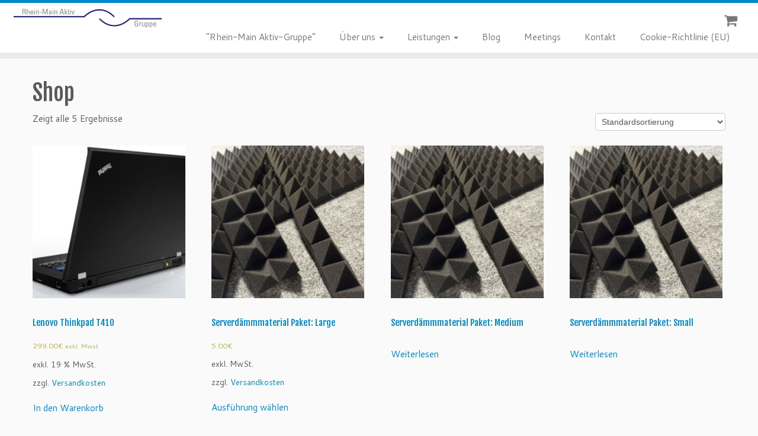

--- FILE ---
content_type: text/html; charset=UTF-8
request_url: https://www.rma-g.de/shop/
body_size: 16299
content:
<!DOCTYPE html>
<!--[if IE 7]>
<html class="ie ie7" lang="de">
<![endif]-->
<!--[if IE 8]>
<html class="ie ie8" lang="de">
<![endif]-->
<!--[if !(IE 7) | !(IE 8)  ]><!-->
<html lang="de">
<!--<![endif]-->
					<head>
				    <meta charset="UTF-8" />
				    <meta http-equiv="X-UA-Compatible" content="IE=9; IE=8; IE=7; IE=EDGE" />
            				    <meta name="viewport" content="width=device-width, initial-scale=1.0" />
				    <link rel="profile" href="http://gmpg.org/xfn/11" />
				    <link rel="pingback" href="https://www.rma-g.de/xmlrpc.php" />

				   <!-- html5shiv for IE8 and less  -->
				    <!--[if lt IE 9]>
				      <script src="https://www.rma-g.de/wp-content/themes/customizr-pro/inc/assets/js/html5.js"></script>
				    <![endif]-->
				    				<script>document.documentElement.className = document.documentElement.className + ' yes-js js_active js'</script>
				        <style id="dyn-style-fonts" type="text/css">
                    </style>
        <meta name='robots' content='index, follow, max-image-preview:large, max-snippet:-1, max-video-preview:-1' />

	<!-- This site is optimized with the Yoast SEO plugin v21.8.1 - https://yoast.com/wordpress/plugins/seo/ -->
	<title>Shop - Die &quot;Rhein-Main Aktiv&quot;-Gruppe</title>
	<meta name="description" content="Shop - &quot;Rhein-Main-Aktiv&quot;-Gruppe: In unserem Shop sehen Sie alle zu verkaufende Produkte oder Angebote." />
	<link rel="canonical" href="https://www.rma-g.de/shop/" />
	<script type="application/ld+json" class="yoast-schema-graph">{"@context":"https://schema.org","@graph":[{"@type":"WebPage","@id":"https://www.rma-g.de/shop/","url":"https://www.rma-g.de/shop/","name":"Shop - Die &quot;Rhein-Main Aktiv&quot;-Gruppe","isPartOf":{"@id":"https://www.rma-g.de/#website"},"primaryImageOfPage":{"@id":"https://www.rma-g.de/shop/#primaryimage"},"image":{"@id":"https://www.rma-g.de/shop/#primaryimage"},"thumbnailUrl":"https://www.rma-g.de/wp-content/uploads/2015/08/lenovo1.png","datePublished":"2015-06-29T09:33:07+00:00","dateModified":"2016-08-01T12:20:52+00:00","description":"Shop - \"Rhein-Main-Aktiv\"-Gruppe: In unserem Shop sehen Sie alle zu verkaufende Produkte oder Angebote.","breadcrumb":{"@id":"https://www.rma-g.de/shop/#breadcrumb"},"inLanguage":"de","potentialAction":[{"@type":"ReadAction","target":["https://www.rma-g.de/shop/"]}]},{"@type":"ImageObject","inLanguage":"de","@id":"https://www.rma-g.de/shop/#primaryimage","url":"https://www.rma-g.de/wp-content/uploads/2015/08/lenovo1.png","contentUrl":"https://www.rma-g.de/wp-content/uploads/2015/08/lenovo1.png","width":567,"height":404,"caption":"Quelle: Lenovo"},{"@type":"BreadcrumbList","@id":"https://www.rma-g.de/shop/#breadcrumb","itemListElement":[{"@type":"ListItem","position":1,"name":"Home","item":"https://www.rma-g.de/"},{"@type":"ListItem","position":2,"name":"Shop"}]},{"@type":"WebSite","@id":"https://www.rma-g.de/#website","url":"https://www.rma-g.de/","name":"Die &quot;Rhein-Main Aktiv&quot;-Gruppe","description":"Kompetent beraten.","potentialAction":[{"@type":"SearchAction","target":{"@type":"EntryPoint","urlTemplate":"https://www.rma-g.de/?s={search_term_string}"},"query-input":"required name=search_term_string"}],"inLanguage":"de"}]}</script>
	<!-- / Yoast SEO plugin. -->


<link rel='dns-prefetch' href='//fonts.googleapis.com' />
<link rel="alternate" type="application/rss+xml" title="Die &quot;Rhein-Main Aktiv&quot;-Gruppe &raquo; Feed" href="https://www.rma-g.de/feed/" />
<link rel="alternate" type="application/rss+xml" title="Die &quot;Rhein-Main Aktiv&quot;-Gruppe &raquo; Kommentar-Feed" href="https://www.rma-g.de/comments/feed/" />
<link rel="alternate" type="application/rss+xml" title="Die &quot;Rhein-Main Aktiv&quot;-Gruppe &raquo; Produkte-Feed" href="https://www.rma-g.de/shop/feed/" />
<script type="text/javascript">
window._wpemojiSettings = {"baseUrl":"https:\/\/s.w.org\/images\/core\/emoji\/14.0.0\/72x72\/","ext":".png","svgUrl":"https:\/\/s.w.org\/images\/core\/emoji\/14.0.0\/svg\/","svgExt":".svg","source":{"concatemoji":"https:\/\/www.rma-g.de\/wp-includes\/js\/wp-emoji-release.min.js?ver=6.2.8"}};
/*! This file is auto-generated */
!function(e,a,t){var n,r,o,i=a.createElement("canvas"),p=i.getContext&&i.getContext("2d");function s(e,t){p.clearRect(0,0,i.width,i.height),p.fillText(e,0,0);e=i.toDataURL();return p.clearRect(0,0,i.width,i.height),p.fillText(t,0,0),e===i.toDataURL()}function c(e){var t=a.createElement("script");t.src=e,t.defer=t.type="text/javascript",a.getElementsByTagName("head")[0].appendChild(t)}for(o=Array("flag","emoji"),t.supports={everything:!0,everythingExceptFlag:!0},r=0;r<o.length;r++)t.supports[o[r]]=function(e){if(p&&p.fillText)switch(p.textBaseline="top",p.font="600 32px Arial",e){case"flag":return s("\ud83c\udff3\ufe0f\u200d\u26a7\ufe0f","\ud83c\udff3\ufe0f\u200b\u26a7\ufe0f")?!1:!s("\ud83c\uddfa\ud83c\uddf3","\ud83c\uddfa\u200b\ud83c\uddf3")&&!s("\ud83c\udff4\udb40\udc67\udb40\udc62\udb40\udc65\udb40\udc6e\udb40\udc67\udb40\udc7f","\ud83c\udff4\u200b\udb40\udc67\u200b\udb40\udc62\u200b\udb40\udc65\u200b\udb40\udc6e\u200b\udb40\udc67\u200b\udb40\udc7f");case"emoji":return!s("\ud83e\udef1\ud83c\udffb\u200d\ud83e\udef2\ud83c\udfff","\ud83e\udef1\ud83c\udffb\u200b\ud83e\udef2\ud83c\udfff")}return!1}(o[r]),t.supports.everything=t.supports.everything&&t.supports[o[r]],"flag"!==o[r]&&(t.supports.everythingExceptFlag=t.supports.everythingExceptFlag&&t.supports[o[r]]);t.supports.everythingExceptFlag=t.supports.everythingExceptFlag&&!t.supports.flag,t.DOMReady=!1,t.readyCallback=function(){t.DOMReady=!0},t.supports.everything||(n=function(){t.readyCallback()},a.addEventListener?(a.addEventListener("DOMContentLoaded",n,!1),e.addEventListener("load",n,!1)):(e.attachEvent("onload",n),a.attachEvent("onreadystatechange",function(){"complete"===a.readyState&&t.readyCallback()})),(e=t.source||{}).concatemoji?c(e.concatemoji):e.wpemoji&&e.twemoji&&(c(e.twemoji),c(e.wpemoji)))}(window,document,window._wpemojiSettings);
</script>
<style type="text/css">
img.wp-smiley,
img.emoji {
	display: inline !important;
	border: none !important;
	box-shadow: none !important;
	height: 1em !important;
	width: 1em !important;
	margin: 0 0.07em !important;
	vertical-align: -0.1em !important;
	background: none !important;
	padding: 0 !important;
}
</style>
	<link rel='stylesheet' id='font-customizer-style-css' href='https://www.rma-g.de/wp-content/themes/customizr-pro/addons/wfc/front/assets/css/font_customizer.min.css?ver=2.0.19' type='text/css' media='all' />
<link rel='stylesheet' id='formidable-css' href='https://www.rma-g.de/wp-admin/admin-ajax.php?action=frmpro_css&#038;ver=1014213' type='text/css' media='all' />
<link rel='stylesheet' id='tc-gfonts-css' href='//fonts.googleapis.com/css?family=Fjalla+One:400|Cantarell:400' type='text/css' media='all' />
<link rel='stylesheet' id='fpu-front-style-css' href='https://www.rma-g.de/wp-content/themes/customizr-pro/addons/fpu/front/assets/css/fpu-front.min.css?ver=2.0.27' type='text/css' media='all' />
<link rel='stylesheet' id='mc-front-style-css' href='https://www.rma-g.de/wp-content/themes/customizr-pro/addons/bundle/menu-customizer/front/assets/css/mc-front.min.css?ver=1.2.35' type='text/css' media='all' />
<link rel='stylesheet' id='wp-block-library-css' href='https://www.rma-g.de/wp-includes/css/dist/block-library/style.min.css?ver=6.2.8' type='text/css' media='all' />
<link rel='stylesheet' id='jquery-selectBox-css' href='https://www.rma-g.de/wp-content/plugins/yith-woocommerce-wishlist/assets/css/jquery.selectBox.css?ver=1.2.0' type='text/css' media='all' />
<link rel='stylesheet' id='yith-wcwl-font-awesome-css' href='https://www.rma-g.de/wp-content/plugins/yith-woocommerce-wishlist/assets/css/font-awesome.css?ver=4.7.0' type='text/css' media='all' />
<link rel='stylesheet' id='woocommerce_prettyPhoto_css-css' href='//www.rma-g.de/wp-content/plugins/woocommerce/assets/css/prettyPhoto.css?ver=3.1.6' type='text/css' media='all' />
<link rel='stylesheet' id='yith-wcwl-main-css' href='https://www.rma-g.de/wp-content/plugins/yith-woocommerce-wishlist/assets/css/style.css?ver=3.30.0' type='text/css' media='all' />
<link rel='stylesheet' id='classic-theme-styles-css' href='https://www.rma-g.de/wp-includes/css/classic-themes.min.css?ver=6.2.8' type='text/css' media='all' />
<style id='global-styles-inline-css' type='text/css'>
body{--wp--preset--color--black: #000000;--wp--preset--color--cyan-bluish-gray: #abb8c3;--wp--preset--color--white: #ffffff;--wp--preset--color--pale-pink: #f78da7;--wp--preset--color--vivid-red: #cf2e2e;--wp--preset--color--luminous-vivid-orange: #ff6900;--wp--preset--color--luminous-vivid-amber: #fcb900;--wp--preset--color--light-green-cyan: #7bdcb5;--wp--preset--color--vivid-green-cyan: #00d084;--wp--preset--color--pale-cyan-blue: #8ed1fc;--wp--preset--color--vivid-cyan-blue: #0693e3;--wp--preset--color--vivid-purple: #9b51e0;--wp--preset--gradient--vivid-cyan-blue-to-vivid-purple: linear-gradient(135deg,rgba(6,147,227,1) 0%,rgb(155,81,224) 100%);--wp--preset--gradient--light-green-cyan-to-vivid-green-cyan: linear-gradient(135deg,rgb(122,220,180) 0%,rgb(0,208,130) 100%);--wp--preset--gradient--luminous-vivid-amber-to-luminous-vivid-orange: linear-gradient(135deg,rgba(252,185,0,1) 0%,rgba(255,105,0,1) 100%);--wp--preset--gradient--luminous-vivid-orange-to-vivid-red: linear-gradient(135deg,rgba(255,105,0,1) 0%,rgb(207,46,46) 100%);--wp--preset--gradient--very-light-gray-to-cyan-bluish-gray: linear-gradient(135deg,rgb(238,238,238) 0%,rgb(169,184,195) 100%);--wp--preset--gradient--cool-to-warm-spectrum: linear-gradient(135deg,rgb(74,234,220) 0%,rgb(151,120,209) 20%,rgb(207,42,186) 40%,rgb(238,44,130) 60%,rgb(251,105,98) 80%,rgb(254,248,76) 100%);--wp--preset--gradient--blush-light-purple: linear-gradient(135deg,rgb(255,206,236) 0%,rgb(152,150,240) 100%);--wp--preset--gradient--blush-bordeaux: linear-gradient(135deg,rgb(254,205,165) 0%,rgb(254,45,45) 50%,rgb(107,0,62) 100%);--wp--preset--gradient--luminous-dusk: linear-gradient(135deg,rgb(255,203,112) 0%,rgb(199,81,192) 50%,rgb(65,88,208) 100%);--wp--preset--gradient--pale-ocean: linear-gradient(135deg,rgb(255,245,203) 0%,rgb(182,227,212) 50%,rgb(51,167,181) 100%);--wp--preset--gradient--electric-grass: linear-gradient(135deg,rgb(202,248,128) 0%,rgb(113,206,126) 100%);--wp--preset--gradient--midnight: linear-gradient(135deg,rgb(2,3,129) 0%,rgb(40,116,252) 100%);--wp--preset--duotone--dark-grayscale: url('#wp-duotone-dark-grayscale');--wp--preset--duotone--grayscale: url('#wp-duotone-grayscale');--wp--preset--duotone--purple-yellow: url('#wp-duotone-purple-yellow');--wp--preset--duotone--blue-red: url('#wp-duotone-blue-red');--wp--preset--duotone--midnight: url('#wp-duotone-midnight');--wp--preset--duotone--magenta-yellow: url('#wp-duotone-magenta-yellow');--wp--preset--duotone--purple-green: url('#wp-duotone-purple-green');--wp--preset--duotone--blue-orange: url('#wp-duotone-blue-orange');--wp--preset--font-size--small: 13px;--wp--preset--font-size--medium: 20px;--wp--preset--font-size--large: 36px;--wp--preset--font-size--x-large: 42px;--wp--preset--spacing--20: 0.44rem;--wp--preset--spacing--30: 0.67rem;--wp--preset--spacing--40: 1rem;--wp--preset--spacing--50: 1.5rem;--wp--preset--spacing--60: 2.25rem;--wp--preset--spacing--70: 3.38rem;--wp--preset--spacing--80: 5.06rem;--wp--preset--shadow--natural: 6px 6px 9px rgba(0, 0, 0, 0.2);--wp--preset--shadow--deep: 12px 12px 50px rgba(0, 0, 0, 0.4);--wp--preset--shadow--sharp: 6px 6px 0px rgba(0, 0, 0, 0.2);--wp--preset--shadow--outlined: 6px 6px 0px -3px rgba(255, 255, 255, 1), 6px 6px rgba(0, 0, 0, 1);--wp--preset--shadow--crisp: 6px 6px 0px rgba(0, 0, 0, 1);}:where(.is-layout-flex){gap: 0.5em;}body .is-layout-flow > .alignleft{float: left;margin-inline-start: 0;margin-inline-end: 2em;}body .is-layout-flow > .alignright{float: right;margin-inline-start: 2em;margin-inline-end: 0;}body .is-layout-flow > .aligncenter{margin-left: auto !important;margin-right: auto !important;}body .is-layout-constrained > .alignleft{float: left;margin-inline-start: 0;margin-inline-end: 2em;}body .is-layout-constrained > .alignright{float: right;margin-inline-start: 2em;margin-inline-end: 0;}body .is-layout-constrained > .aligncenter{margin-left: auto !important;margin-right: auto !important;}body .is-layout-constrained > :where(:not(.alignleft):not(.alignright):not(.alignfull)){max-width: var(--wp--style--global--content-size);margin-left: auto !important;margin-right: auto !important;}body .is-layout-constrained > .alignwide{max-width: var(--wp--style--global--wide-size);}body .is-layout-flex{display: flex;}body .is-layout-flex{flex-wrap: wrap;align-items: center;}body .is-layout-flex > *{margin: 0;}:where(.wp-block-columns.is-layout-flex){gap: 2em;}.has-black-color{color: var(--wp--preset--color--black) !important;}.has-cyan-bluish-gray-color{color: var(--wp--preset--color--cyan-bluish-gray) !important;}.has-white-color{color: var(--wp--preset--color--white) !important;}.has-pale-pink-color{color: var(--wp--preset--color--pale-pink) !important;}.has-vivid-red-color{color: var(--wp--preset--color--vivid-red) !important;}.has-luminous-vivid-orange-color{color: var(--wp--preset--color--luminous-vivid-orange) !important;}.has-luminous-vivid-amber-color{color: var(--wp--preset--color--luminous-vivid-amber) !important;}.has-light-green-cyan-color{color: var(--wp--preset--color--light-green-cyan) !important;}.has-vivid-green-cyan-color{color: var(--wp--preset--color--vivid-green-cyan) !important;}.has-pale-cyan-blue-color{color: var(--wp--preset--color--pale-cyan-blue) !important;}.has-vivid-cyan-blue-color{color: var(--wp--preset--color--vivid-cyan-blue) !important;}.has-vivid-purple-color{color: var(--wp--preset--color--vivid-purple) !important;}.has-black-background-color{background-color: var(--wp--preset--color--black) !important;}.has-cyan-bluish-gray-background-color{background-color: var(--wp--preset--color--cyan-bluish-gray) !important;}.has-white-background-color{background-color: var(--wp--preset--color--white) !important;}.has-pale-pink-background-color{background-color: var(--wp--preset--color--pale-pink) !important;}.has-vivid-red-background-color{background-color: var(--wp--preset--color--vivid-red) !important;}.has-luminous-vivid-orange-background-color{background-color: var(--wp--preset--color--luminous-vivid-orange) !important;}.has-luminous-vivid-amber-background-color{background-color: var(--wp--preset--color--luminous-vivid-amber) !important;}.has-light-green-cyan-background-color{background-color: var(--wp--preset--color--light-green-cyan) !important;}.has-vivid-green-cyan-background-color{background-color: var(--wp--preset--color--vivid-green-cyan) !important;}.has-pale-cyan-blue-background-color{background-color: var(--wp--preset--color--pale-cyan-blue) !important;}.has-vivid-cyan-blue-background-color{background-color: var(--wp--preset--color--vivid-cyan-blue) !important;}.has-vivid-purple-background-color{background-color: var(--wp--preset--color--vivid-purple) !important;}.has-black-border-color{border-color: var(--wp--preset--color--black) !important;}.has-cyan-bluish-gray-border-color{border-color: var(--wp--preset--color--cyan-bluish-gray) !important;}.has-white-border-color{border-color: var(--wp--preset--color--white) !important;}.has-pale-pink-border-color{border-color: var(--wp--preset--color--pale-pink) !important;}.has-vivid-red-border-color{border-color: var(--wp--preset--color--vivid-red) !important;}.has-luminous-vivid-orange-border-color{border-color: var(--wp--preset--color--luminous-vivid-orange) !important;}.has-luminous-vivid-amber-border-color{border-color: var(--wp--preset--color--luminous-vivid-amber) !important;}.has-light-green-cyan-border-color{border-color: var(--wp--preset--color--light-green-cyan) !important;}.has-vivid-green-cyan-border-color{border-color: var(--wp--preset--color--vivid-green-cyan) !important;}.has-pale-cyan-blue-border-color{border-color: var(--wp--preset--color--pale-cyan-blue) !important;}.has-vivid-cyan-blue-border-color{border-color: var(--wp--preset--color--vivid-cyan-blue) !important;}.has-vivid-purple-border-color{border-color: var(--wp--preset--color--vivid-purple) !important;}.has-vivid-cyan-blue-to-vivid-purple-gradient-background{background: var(--wp--preset--gradient--vivid-cyan-blue-to-vivid-purple) !important;}.has-light-green-cyan-to-vivid-green-cyan-gradient-background{background: var(--wp--preset--gradient--light-green-cyan-to-vivid-green-cyan) !important;}.has-luminous-vivid-amber-to-luminous-vivid-orange-gradient-background{background: var(--wp--preset--gradient--luminous-vivid-amber-to-luminous-vivid-orange) !important;}.has-luminous-vivid-orange-to-vivid-red-gradient-background{background: var(--wp--preset--gradient--luminous-vivid-orange-to-vivid-red) !important;}.has-very-light-gray-to-cyan-bluish-gray-gradient-background{background: var(--wp--preset--gradient--very-light-gray-to-cyan-bluish-gray) !important;}.has-cool-to-warm-spectrum-gradient-background{background: var(--wp--preset--gradient--cool-to-warm-spectrum) !important;}.has-blush-light-purple-gradient-background{background: var(--wp--preset--gradient--blush-light-purple) !important;}.has-blush-bordeaux-gradient-background{background: var(--wp--preset--gradient--blush-bordeaux) !important;}.has-luminous-dusk-gradient-background{background: var(--wp--preset--gradient--luminous-dusk) !important;}.has-pale-ocean-gradient-background{background: var(--wp--preset--gradient--pale-ocean) !important;}.has-electric-grass-gradient-background{background: var(--wp--preset--gradient--electric-grass) !important;}.has-midnight-gradient-background{background: var(--wp--preset--gradient--midnight) !important;}.has-small-font-size{font-size: var(--wp--preset--font-size--small) !important;}.has-medium-font-size{font-size: var(--wp--preset--font-size--medium) !important;}.has-large-font-size{font-size: var(--wp--preset--font-size--large) !important;}.has-x-large-font-size{font-size: var(--wp--preset--font-size--x-large) !important;}
.wp-block-navigation a:where(:not(.wp-element-button)){color: inherit;}
:where(.wp-block-columns.is-layout-flex){gap: 2em;}
.wp-block-pullquote{font-size: 1.5em;line-height: 1.6;}
</style>
<link rel='stylesheet' id='contact-form-7-css' href='https://www.rma-g.de/wp-content/plugins/contact-form-7/includes/css/styles.css?ver=5.8.7' type='text/css' media='all' />
<link rel='stylesheet' id='page-list-style-css' href='https://www.rma-g.de/wp-content/plugins/sitemap/css/page-list.css?ver=4.4' type='text/css' media='all' />
<link rel='stylesheet' id='woocommerce-layout-css' href='https://www.rma-g.de/wp-content/plugins/woocommerce/assets/css/woocommerce-layout.css?ver=8.2.2' type='text/css' media='all' />
<link rel='stylesheet' id='woocommerce-smallscreen-css' href='https://www.rma-g.de/wp-content/plugins/woocommerce/assets/css/woocommerce-smallscreen.css?ver=8.2.2' type='text/css' media='only screen and (max-width: 768px)' />
<link rel='stylesheet' id='woocommerce-general-css' href='https://www.rma-g.de/wp-content/plugins/woocommerce/assets/css/woocommerce.css?ver=8.2.2' type='text/css' media='all' />
<style id='woocommerce-inline-inline-css' type='text/css'>
.woocommerce form .form-row .required { visibility: visible; }
</style>
<link rel='stylesheet' id='customizr-common-css' href='https://www.rma-g.de/wp-content/themes/customizr-pro/inc/assets/css/tc_common.min.css?ver=1.2.35' type='text/css' media='all' />
<link rel='stylesheet' id='customizr-skin-css' href='https://www.rma-g.de/wp-content/themes/customizr-pro/inc/assets/css/blue.min.css?ver=1.2.35' type='text/css' media='all' />
<style id='customizr-skin-inline-css' type='text/css'>
        @font-face {
          font-family: 'FontAwesome';
          src:url('https://www.rma-g.de/wp-content/themes/customizr-pro/inc/assets/css/fonts/fonts/fontawesome-webfont.eot');
          src:url('https://www.rma-g.de/wp-content/themes/customizr-pro/inc/assets/css/fonts/fonts/fontawesome-webfont.eot?#iefix') format('embedded-opentype'),
              url('https://www.rma-g.de/wp-content/themes/customizr-pro/inc/assets/css/fonts/fonts/fontawesome-webfont.woff2') format('woff2'),
              url('https://www.rma-g.de/wp-content/themes/customizr-pro/inc/assets/css/fonts/fonts/fontawesome-webfont.woff') format('woff'),
              url('https://www.rma-g.de/wp-content/themes/customizr-pro/inc/assets/css/fonts/fonts/fontawesome-webfont.ttf') format('truetype'),
              url('https://www.rma-g.de/wp-content/themes/customizr-pro/inc/assets/css/fonts/fonts/fontawesome-webfont.svg#fontawesomeregular') format('svg');
        }
        

                .site-title,.site-description,h1,h2,h3,.tc-dropcap {
                  font-family : 'Fjalla One';
                  font-weight : 400;
                }

                body,.navbar .nav>li>a {
                  font-family : 'Cantarell';
                  font-weight : 400;
                }

          body,.navbar .nav>li>a {
            font-size : 15px;
            line-height : 20px;
          }
table { border-collapse: separate; }
                         body table { border-collapse: collapse; }
                        
.sticky-enabled .tc-shrink-on .site-logo img {
    					height:30px!important;width:auto!important
    				}

    				.sticky-enabled .tc-shrink-on .brand .site-title {
    					font-size:0.6em;opacity:0.8;line-height:1.2em
    				}

.tc-rectangular-thumb {
        max-height: 250px;
        height :250px
      }

.no-csstransforms3d .tc-slider-loader-wrapper .tc-img-gif-loader {
                                                background: url('https://www.rma-g.de/wp-content/themes/customizr-pro//inc/assets/img/slider-loader.gif') no-repeat center center;
                                         }.tc-slider-loader-wrapper .tc-css-loader > div { border-color:#08c; }

      .carousel .item {
        line-height: 600px;
        min-height:600px;
        max-height:600px;
      }
      .tc-slider-loader-wrapper {
        line-height: 600px;
        height:600px;
      }
      .carousel .tc-slider-controls {
        line-height: 600px;
        max-height:600px;
      }

        @media (max-width: 1200px) {
          .carousel .item {
            line-height: 462px;
            max-height:462px;
            min-height:462px;
          }
          .item .carousel-caption {
            max-height: 402px;
            overflow: hidden;
          }
          .carousel .tc-slider-loader-wrapper {
            line-height: 462px;
            height:462px;
          }
        }

        @media (max-width: 979px) {
          .carousel .item {
            line-height: 370.8px;
            max-height:370.8px;
            min-height:370.8px;
          }
          .item .carousel-caption {
            max-height: 310.8px;
            overflow: hidden;
          }
          .carousel .tc-slider-loader-wrapper {
            line-height: 370.8px;
            height:370.8px;
          }
        }

        @media (max-width: 480px) {
          .carousel .item {
            line-height: 228px;
            max-height:228px;
            min-height:228px;
          }
          .item .carousel-caption {
            max-height: 168px;
            overflow: hidden;
          }
          .carousel .tc-slider-loader-wrapper {
            line-height: 228px;
            height:228px;
          }
        }

        @media (max-width: 320px) {
          .carousel .item {
            line-height: 168px;
            max-height:168px;
            min-height:168px;
          }
          .item .carousel-caption {
            max-height: 108px;
            overflow: hidden;
          }
          .carousel .tc-slider-loader-wrapper {
            line-height: 168px;
            height:168px;
          }
        }

.sticky-enabled .tc-header.tc-wccart-off .tc-wc-menu { display: none; }
               .sticky-enabled .tc-tagline-off.tc-wccart-on .tc-wc-menu { margin-left: 0; margin-top: 3px; }
               .sticky-enabled .tc-tagline-off.tc-wccart-on .btn-toggle-nav { margin-top: 5px; }
               .tc-header .tc-wc-menu .nav { text-align: right; }
               .navbar .tc-wc-menu .nav > li > .dropdown-menu:before { right: 9px; left: auto;} .navbar .tc-wc-menu .nav > li > .dropdown-menu:after { right: 10px; left: auto; }
               .tc-header .tc-wc-menu .dropdown-menu {
                  right: 0; left: auto; width: 250px; padding: 2px;
               }
               .tc-header .tc-wc-menu {
                 float: right; clear:none; margin-top: 1px;
               }
               .tc-header .tc-wc-menu .nav > li {
                 float:none;
               }
               .tc-wc-menu ul.dropdown-menu .buttons a,
               .tc-wc-menu ul {
                 width: 100%;
                 -webkit-box-sizing: border-box;
                 -moz-box-sizing: border-box;
                 box-sizing: border-box;
               }
               .tc-wc-menu ul.dropdown-menu .buttons a {
                 margin: 10px 5px 0 0px; text-align: center;
               }
               .tc-wc-menu .nav > li > a:before {
                 content: '\f07a';
                 position:absolute;
                 font-size:1.6em; left: 0;
               }
               .tc-header .tc-wc-menu .nav > li > a {
                 position: relative;
                 padding-right: 0 !important;
                 padding-left: 0 !important;
                 display:inline-block;
                 border-bottom: none;
                 text-align: right;
                 height: 1em;
                 min-width:1.8em;
               }
               .tc-wc-menu .count {
                 font-size: 0.7em;
                 margin-left: 2.1em;
                 position: relative;
                 top: 1em;
                 pointer-events: none;
               }
               .tc-wc-menu .woocommerce.widget_shopping_cart li {
                 padding: 0.5em;
               }
               .tc-header .tc-wc-menu .woocommerce.widget_shopping_cart p,
               .tc-header .tc-wc-menu .woocommerce.widget_shopping_cart li {
                 padding-right: 1em;
                 padding-left: 1em;
                 text-align: left;
                 font-size: inherit; font-family: inherit;
               }
               .tc-wc-menu .widget_shopping_cart .product_list_widget li a.remove {
                 position: relative; float: left; top: auto; margin-right: 0.2em;
               }
               .tc-wc-menu .widget_shopping_cart .product_list_widget {
                 max-height: 10em;
                 overflow-y: auto;
                 padding: 1em 0;
               }
               @media (max-width: 979px) {
                .tc-wc-menu[class*=span] { width: auto; margin-top:7px;  }
                .tc-wc-menu .dropdown-menu { display: none !important;}
              }
              @media (max-width: 767px) { .sticky-enabled .tc-wccart-on .brand { width: 50%;} }
        
</style>
<link rel='stylesheet' id='customizr-style-css' href='https://www.rma-g.de/wp-content/themes/customizr-child/style.css?ver=1.2.35' type='text/css' media='all' />
<link rel='stylesheet' id='fancyboxcss-css' href='https://www.rma-g.de/wp-content/themes/customizr-pro/inc/assets/js/fancybox/jquery.fancybox-1.3.4.min.css?ver=6.2.8' type='text/css' media='all' />
<link rel='stylesheet' id='woocommerce-gzd-layout-css' href='https://www.rma-g.de/wp-content/plugins/woocommerce-germanized/build/static/layout-styles.css?ver=3.20.3' type='text/css' media='all' />
<style id='woocommerce-gzd-layout-inline-css' type='text/css'>
.woocommerce-checkout .shop_table { background-color: #eeeeee; } .product p.deposit-packaging-type { font-size: 1.25em !important; } p.woocommerce-shipping-destination { display: none; }
                .wc-gzd-nutri-score-value-a {
                    background: url(https://www.rma-g.de/wp-content/plugins/woocommerce-germanized/assets/images/nutri-score-a.svg) no-repeat;
                }
                .wc-gzd-nutri-score-value-b {
                    background: url(https://www.rma-g.de/wp-content/plugins/woocommerce-germanized/assets/images/nutri-score-b.svg) no-repeat;
                }
                .wc-gzd-nutri-score-value-c {
                    background: url(https://www.rma-g.de/wp-content/plugins/woocommerce-germanized/assets/images/nutri-score-c.svg) no-repeat;
                }
                .wc-gzd-nutri-score-value-d {
                    background: url(https://www.rma-g.de/wp-content/plugins/woocommerce-germanized/assets/images/nutri-score-d.svg) no-repeat;
                }
                .wc-gzd-nutri-score-value-e {
                    background: url(https://www.rma-g.de/wp-content/plugins/woocommerce-germanized/assets/images/nutri-score-e.svg) no-repeat;
                }
            
</style>
<link rel='stylesheet' id='cmplz-cookie-css' href='https://www.rma-g.de/wp-content/plugins/complianz-gdpr-premium/assets/css/cookieconsent.min.css?ver=4.9.6' type='text/css' media='all' />
<script type='text/javascript' src='https://www.rma-g.de/wp-includes/js/jquery/jquery.min.js?ver=3.6.4' id='jquery-core-js'></script>
<script type='text/javascript' src='https://www.rma-g.de/wp-includes/js/jquery/jquery-migrate.min.js?ver=3.4.0' id='jquery-migrate-js'></script>
<script type='text/javascript' id='fpu-front-js-js-extra'>
/* <![CDATA[ */
var FPUFront = {"Spanvalue":"4","ThemeName":"customizr-pro","DisableReorderingFour":"0","imageCentered":"1","smartLoad":""};
/* ]]> */
</script>
<script type='text/javascript' src='https://www.rma-g.de/wp-content/themes/customizr-pro/addons/fpu/front/assets/js/fpu-front.min.js?ver=2.0.27' id='fpu-front-js-js'></script>
<script type='text/javascript' src='https://www.rma-g.de/wp-content/themes/customizr-pro/addons/fpu/front/assets/js/holder.js?ver=2.0.27' id='holder-js'></script>
<script type='text/javascript' src='https://www.rma-g.de/wp-content/themes/customizr-pro/inc/assets/js/modernizr.min.js?ver=1.2.35' id='modernizr-js'></script>
<script type='text/javascript' src='https://www.rma-g.de/wp-content/themes/customizr-pro/inc/assets/js/fancybox/jquery.fancybox-1.3.4.min.js?ver=1.2.35' id='tc-fancybox-js'></script>
<script type='text/javascript' id='tc-scripts-js-extra'>
/* <![CDATA[ */
var TCParams = {"_disabled":[],"FancyBoxState":"1","FancyBoxAutoscale":"1","SliderName":"","SliderDelay":"","SliderHover":"1","centerSliderImg":"1","SmoothScroll":{"Enabled":true,"Options":{"touchpadSupport":false}},"anchorSmoothScroll":"easeOutExpo","anchorSmoothScrollExclude":{"simple":["[class*=edd]",".tc-carousel-control",".carousel-control","[data-toggle=\"modal\"]","[data-toggle=\"dropdown\"]","[data-toggle=\"tooltip\"]","[data-toggle=\"popover\"]","[data-toggle=\"collapse\"]","[data-toggle=\"tab\"]","[class*=upme]","[class*=um-]"],"deep":{"classes":["wc-tabs"],"ids":[]}},"ReorderBlocks":"1","centerAllImg":"1","HasComments":"","LeftSidebarClass":".span3.left.tc-sidebar","RightSidebarClass":".span3.right.tc-sidebar","LoadModernizr":"1","stickyCustomOffset":{"_initial":0,"_scrolling":0,"options":{"_static":true,"_element":""}},"stickyHeader":"1","dropdowntoViewport":"","timerOnScrollAllBrowsers":"1","extLinksStyle":"1","extLinksTargetExt":"1","extLinksSkipSelectors":{"classes":["btn","button"],"ids":[]},"dropcapEnabled":"","dropcapWhere":{"post":"","page":""},"dropcapMinWords":"50","dropcapSkipSelectors":{"tags":["IMG","IFRAME","H1","H2","H3","H4","H5","H6","BLOCKQUOTE","UL","OL"],"classes":["btn"],"id":[]},"imgSmartLoadEnabled":"","imgSmartLoadOpts":{"parentSelectors":[".article-container",".__before_main_wrapper",".widget-front"],"opts":{"excludeImg":[".tc-holder-img"]}},"goldenRatio":"1.618","gridGoldenRatioLimit":"350","isSecondMenuEnabled":"","secondMenuRespSet":"in-sn-before"};
/* ]]> */
</script>
<script type='text/javascript' src='https://www.rma-g.de/wp-content/themes/customizr-pro/inc/assets/js/tc-scripts.min.js?ver=1.2.35' id='tc-scripts-js'></script>
<script type='text/javascript' src='https://www.rma-g.de/wp-content/plugins/woocommerce/assets/js/accounting/accounting.min.js?ver=0.4.2' id='wc-accounting-js'></script>
<style type="text/css">img.nothumb{border:0;margin:0 0 0 2px !important;}</style>
<!-- Tweet This v1.8.3 b037 mode alpha -->
<link rel="https://api.w.org/" href="https://www.rma-g.de/wp-json/" /><link rel="EditURI" type="application/rsd+xml" title="RSD" href="https://www.rma-g.de/xmlrpc.php?rsd" />
<link rel="wlwmanifest" type="application/wlwmanifest+xml" href="https://www.rma-g.de/wp-includes/wlwmanifest.xml" />
<meta name="generator" content="WordPress 6.2.8" />
<meta name="generator" content="WooCommerce 8.2.2" />
<link rel='shortlink' href='http://rma-g.de/?p=2559' />
<script language="JavaScript" type="text/javascript" src="https://www.rma-g.de/wp-content/plugins/sociable-zyblog-edition/js/description_selection.js"></script><link rel="stylesheet" type="text/css" media="screen" href="https://www.rma-g.de/wp-content/plugins/sociable-zyblog-edition/css/sociable.css" /><script class="cmplz-script" src="http://platform.twitter.com/widgets.js" type="text/plain"></script><style id="fpc-colors" type="text/css">

.fpc-widget-front .round-div {
border-color : #FAFAFA
!important}
.fpc-container {
background-color : #FAFAFA
!important}
.fpc-marketing .fpc-widget-front h2, .fpc-widget-front > p {
color : #5A5A5A
!important}
</style>	<noscript><style>.woocommerce-product-gallery{ opacity: 1 !important; }</style></noscript>
	<style type="text/css">.recentcomments a{display:inline !important;padding:0 !important;margin:0 !important;}</style>
<link rel="stylesheet" href="https://www.rma-g.de/wp-content/plugins/wassup/css/wassup-widget.css?ver=1.9.4.5" type="text/css" />
<script type="text/javascript">
//<![CDATA[
function wassup_get_screenres(){
	var screen_res = screen.width + " x " + screen.height;
	if(screen_res==" x ") screen_res=window.screen.width+" x "+window.screen.height;
	if(screen_res==" x ") screen_res=screen.availWidth+" x "+screen.availHeight;
	if (screen_res!=" x "){document.cookie = "wassup_screen_res2333ae32f423ba21ed8f75e378ab2d89=" + encodeURIComponent(screen_res)+ "; path=/; domain=" + document.domain;}
}
wassup_get_screenres();
//]]>
</script><link id="czr-favicon" rel="shortcut icon" href="https://www.rma-g.de/wp-content/uploads/2015/04/rmag_favicon.ico" type="image/x-icon">        <style id="dyn-style-others" type="text/css">
                    </style>
        				</head>
				
	<body data-cmplz=1 class="archive post-type-archive post-type-archive-product theme-customizr-pro woocommerce-shop woocommerce woocommerce-page woocommerce-no-js tc-fade-hover-links tc-no-sidebar tc-sticky-header sticky-disabled tc-transparent-on-scroll no-navbar skin-blue tc-center-images tc-regular-menu tc-post-list-context" itemscope itemtype="http://schema.org/WebPage">

    
    <div id="tc-page-wrap" class="">

  		
  	   	<header class="tc-header clearfix row-fluid tc-wccart-on tc-tagline-off tc-title-logo-on  tc-shrink-on tc-menu-on logo-left tc-second-menu-in-sn-before-when-mobile" role="banner">
  			
        <div class="brand span3 pull-left">
        <a class="site-logo" href="https://www.rma-g.de/" title="Die &quot;Rhein-Main Aktiv&quot;-Gruppe | Kompetent beraten."><img src="https://www.rma-g.de/wp-content/uploads/2015/06/rmag1.png" alt="Zurück zur Startseite" width="1792" height="231" style="max-width:250px;max-height:100px" data-no-retina class=" attachment-2278"/></a>        </div> <!-- brand span3 -->

              	<div class="navbar-wrapper clearfix span9 tc-submenu-fade tc-submenu-move tc-open-on-hover pull-menu-left">
        	<div class="navbar resp">
          		<div class="navbar-inner" role="navigation">
            		<div class="row-fluid">
              		       <div class="tc-wc-menu tc-open-on-hover span1">
         <ul class="tc-wc-header-cart nav tc-hover-menu">
           <li class=" menu-item">
             <a class="cart-contents" href="https://www.rma-g.de/warenkorb/" title="Ihren Warenkorb ansehen ">
               <span class="count btn-link tc-wc-count"></span>
            </a>
                                      <ul class="dropdown-menu">
               <li>
                 <div class="widget woocommerce widget_shopping_cart"><div class="widget_shopping_cart_content"></div></div>                </li>
              </ul>
                       </li>
          </ul>
        </div>
      <div class="nav-collapse collapse tc-hover-menu-wrapper"><div class="menu-hauptmenue-container"><ul id="menu-hauptmenue-2" class="nav tc-hover-menu"><li class="menu-item menu-item-type-post_type menu-item-object-page menu-item-home menu-item-2224"><a href="https://www.rma-g.de/">&#8220;Rhein-Main Aktiv-Gruppe&#8221;</a></li>
<li class="menu-item menu-item-type-custom menu-item-object-custom menu-item-has-children dropdown menu-item-2298"><a data-test="joie" href="http://www.rma-g.de/unsere-mitgliedsunternehmen">Über uns <strong class="caret"></strong></a>
<ul class="dropdown-menu">
	<li class="menu-item menu-item-type-post_type menu-item-object-page menu-item-2215"><a href="https://www.rma-g.de/unsere-mitgliedsunternehmen/wer-wir-sind/">Wer wir sind</a></li>
	<li class="menu-item menu-item-type-post_type menu-item-object-page menu-item-2297"><a href="https://www.rma-g.de/?page_id=1280">Mitgliedsunternehmen</a></li>
</ul>
</li>
<li class="menu-item menu-item-type-post_type menu-item-object-page menu-item-has-children dropdown menu-item-2294"><a data-test="joie" href="https://www.rma-g.de/leistungen/">Leistungen <strong class="caret"></strong></a>
<ul class="dropdown-menu">
	<li class="menu-item menu-item-type-post_type menu-item-object-page menu-item-2220"><a href="https://www.rma-g.de/leistungen/edv-it-leistungen/">EDV- / IT-Leistungen</a></li>
	<li class="menu-item menu-item-type-post_type menu-item-object-page menu-item-2221"><a href="https://www.rma-g.de/leistungen/managementleistungen/">Managementleistungen</a></li>
	<li class="menu-item menu-item-type-post_type menu-item-object-page menu-item-2223"><a href="https://www.rma-g.de/leistungen/marketingleistungen/">Marketingleistungen</a></li>
</ul>
</li>
<li class="menu-item menu-item-type-post_type menu-item-object-page menu-item-2218"><a href="https://www.rma-g.de/blog/">Blog</a></li>
<li class="menu-item menu-item-type-post_type menu-item-object-page menu-item-2273"><a href="https://www.rma-g.de/meetings/">Meetings</a></li>
<li class="menu-item menu-item-type-post_type menu-item-object-page menu-item-2226"><a href="https://www.rma-g.de/kontakt/">Kontakt</a></li>
<li class="menu-item menu-item-type-post_type menu-item-object-page menu-item-2662"><a href="https://www.rma-g.de/cookie-richtlinie-eu/">Cookie-Richtlinie (EU)</a></li>
</ul></div></div><div class="btn-toggle-nav pull-right"><button type="button" class="btn menu-btn" data-toggle="collapse" data-target=".nav-collapse" title="Menü öffnen"><span class="icon-bar"></span><span class="icon-bar"></span><span class="icon-bar"></span> </button></div>          			</div><!-- /.row-fluid -->
          		</div><!-- /.navbar-inner -->
        	</div><!-- /.navbar resp -->
      	</div><!-- /.navbar-wrapper -->
    	  		</header>
  		<div id="tc-reset-margin-top" class="container-fluid" style="margin-top:103px"></div>      <div id="main-wrapper" class="container">

        
        <div class="container" role="main">
          <div class="row column-content-wrapper">

            
              <div id="content" class="span12 article-container tc-gallery-style">

                      <header class="woocommerce-products-header">
			<h1 class="woocommerce-products-header__title page-title">Shop</h1>
	
	</header>
<div class="woocommerce-notices-wrapper"></div><p class="woocommerce-result-count">
	Zeigt alle 5 Ergebnisse</p>
<form class="woocommerce-ordering" method="get">
	<select name="orderby" class="orderby" aria-label="Shop-Bestellung">
					<option value="menu_order"  selected='selected'>Standardsortierung</option>
					<option value="popularity" >Nach Beliebtheit sortiert</option>
					<option value="date" >Sortieren nach neuesten</option>
					<option value="price" >Nach Preis sortiert: niedrig nach hoch</option>
					<option value="price-desc" >Nach Preis sortiert: hoch nach niedrig</option>
			</select>
	<input type="hidden" name="paged" value="1" />
	</form>
<ul class="products columns-4">
<li class="thumb-position-left rounded product type-product post-2559 status-publish first instock product_cat-elektonik has-post-thumbnail taxable shipping-taxable purchasable product-type-simple">
	<a href="https://www.rma-g.de/produkt/lenovo-thinkpad-t410/" class="woocommerce-LoopProduct-link woocommerce-loop-product__link"><img width="300" height="300" src="https://www.rma-g.de/wp-content/uploads/2015/08/lenovo1-300x300.png" class="attachment-woocommerce_thumbnail size-woocommerce_thumbnail" alt="Quelle: Lenovo" decoding="async" loading="lazy" srcset="https://www.rma-g.de/wp-content/uploads/2015/08/lenovo1-300x300.png 300w, https://www.rma-g.de/wp-content/uploads/2015/08/lenovo1-150x150.png 150w, https://www.rma-g.de/wp-content/uploads/2015/08/lenovo1-100x100.png 100w, https://www.rma-g.de/wp-content/uploads/2015/08/lenovo1-120x120.png 120w, https://www.rma-g.de/wp-content/uploads/2015/08/lenovo1-200x200.png 200w" sizes="(max-width: 300px) 100vw, 300px" /><h2 class="woocommerce-loop-product__title">Lenovo Thinkpad T410</h2>
	<span class="price"><span class="woocommerce-Price-amount amount"><bdi>299.00<span class="woocommerce-Price-currencySymbol">&euro;</span></bdi></span> <small class="woocommerce-price-suffix">exkl. Mwst</small></span>



</a>
	<p class="wc-gzd-additional-info wc-gzd-additional-info-loop tax-info">exkl. 19 % MwSt.</p>

	<p class="wc-gzd-additional-info wc-gzd-additional-info-loop shipping-costs-info">zzgl. <a href="https://www.rma-g.de/agb/" target="_blank">Versandkosten</a></p>
<a href="?add-to-cart=2559" data-quantity="1" class="button product_type_simple add_to_cart_button ajax_add_to_cart" data-product_id="2559" data-product_sku="" aria-label="„Lenovo Thinkpad T410“ zu deinem Warenkorb hinzufügen" aria-describedby="" rel="nofollow">In den Warenkorb</a></li>
<li class="thumb-position-left rounded product type-product post-2544 status-publish instock product_cat-edv-it-leistungen product_cat-serverschrankdaemmung has-post-thumbnail taxable shipping-taxable purchasable product-type-variable">
	<a href="https://www.rma-g.de/produkt/serverdaemmmaterial-paket-large/" class="woocommerce-LoopProduct-link woocommerce-loop-product__link"><img width="300" height="300" src="https://www.rma-g.de/wp-content/uploads/2015/06/Dämmmaterial.jpg" class="attachment-woocommerce_thumbnail size-woocommerce_thumbnail" alt="Dämmmaterial Serverschrankdämmung RMA-G Mainz IT-Diensteistungen" decoding="async" loading="lazy" srcset="https://www.rma-g.de/wp-content/uploads/2015/06/Dämmmaterial.jpg 800w, https://www.rma-g.de/wp-content/uploads/2015/06/Dämmmaterial-150x150.jpg 150w, https://www.rma-g.de/wp-content/uploads/2015/06/Dämmmaterial-300x300.jpg 300w, https://www.rma-g.de/wp-content/uploads/2015/06/Dämmmaterial-180x180.jpg 180w, https://www.rma-g.de/wp-content/uploads/2015/06/Dämmmaterial-600x600.jpg 600w" sizes="(max-width: 300px) 100vw, 300px" /><h2 class="woocommerce-loop-product__title">Serverdämmmaterial Paket: Large</h2>
	<span class="price"><span class="woocommerce-Price-amount amount"><bdi>5.00<span class="woocommerce-Price-currencySymbol">&euro;</span></bdi></span></span>



</a>
	<p class="wc-gzd-additional-info wc-gzd-additional-info-loop tax-info">exkl. MwSt.</p>

	<p class="wc-gzd-additional-info wc-gzd-additional-info-loop shipping-costs-info">zzgl. <a href="https://www.rma-g.de/agb/" target="_blank">Versandkosten</a></p>
<a href="https://www.rma-g.de/produkt/serverdaemmmaterial-paket-large/" data-quantity="1" class="button product_type_variable add_to_cart_button" data-product_id="2544" data-product_sku="" aria-label="Wähle Optionen für „Serverdämmmaterial Paket: Large“" aria-describedby="Dieses Produkt weist mehrere Varianten auf. Die Optionen können auf der Produktseite gewählt werden" rel="nofollow">Ausführung wählen</a></li>
<li class="thumb-position-left rounded product type-product post-2543 status-publish instock product_cat-edv-it-leistungen product_cat-serverschrankdaemmung has-post-thumbnail taxable shipping-taxable product-type-variable">
	<a href="https://www.rma-g.de/produkt/serverdaemmmaterial-paket-medium/" class="woocommerce-LoopProduct-link woocommerce-loop-product__link"><img width="300" height="300" src="https://www.rma-g.de/wp-content/uploads/2015/06/Dämmmaterial.jpg" class="attachment-woocommerce_thumbnail size-woocommerce_thumbnail" alt="Dämmmaterial Serverschrankdämmung RMA-G Mainz IT-Diensteistungen" decoding="async" loading="lazy" srcset="https://www.rma-g.de/wp-content/uploads/2015/06/Dämmmaterial.jpg 800w, https://www.rma-g.de/wp-content/uploads/2015/06/Dämmmaterial-150x150.jpg 150w, https://www.rma-g.de/wp-content/uploads/2015/06/Dämmmaterial-300x300.jpg 300w, https://www.rma-g.de/wp-content/uploads/2015/06/Dämmmaterial-180x180.jpg 180w, https://www.rma-g.de/wp-content/uploads/2015/06/Dämmmaterial-600x600.jpg 600w" sizes="(max-width: 300px) 100vw, 300px" /><h2 class="woocommerce-loop-product__title">Serverdämmmaterial Paket: Medium</h2>



</a>

<a href="https://www.rma-g.de/produkt/serverdaemmmaterial-paket-medium/" data-quantity="1" class="button product_type_variable" data-product_id="2543" data-product_sku="" aria-label="Wähle Optionen für „Serverdämmmaterial Paket: Medium“" aria-describedby="" rel="nofollow">Weiterlesen</a></li>
<li class="thumb-position-left rounded product type-product post-2542 status-publish last instock product_cat-edv-it-leistungen product_cat-serverschrankdaemmung has-post-thumbnail taxable shipping-taxable product-type-variable">
	<a href="https://www.rma-g.de/produkt/serverdaemmmaterial-paket-small/" class="woocommerce-LoopProduct-link woocommerce-loop-product__link"><img width="300" height="300" src="https://www.rma-g.de/wp-content/uploads/2015/06/Dämmmaterial.jpg" class="attachment-woocommerce_thumbnail size-woocommerce_thumbnail" alt="Dämmmaterial Serverschrankdämmung RMA-G Mainz IT-Diensteistungen" decoding="async" loading="lazy" srcset="https://www.rma-g.de/wp-content/uploads/2015/06/Dämmmaterial.jpg 800w, https://www.rma-g.de/wp-content/uploads/2015/06/Dämmmaterial-150x150.jpg 150w, https://www.rma-g.de/wp-content/uploads/2015/06/Dämmmaterial-300x300.jpg 300w, https://www.rma-g.de/wp-content/uploads/2015/06/Dämmmaterial-180x180.jpg 180w, https://www.rma-g.de/wp-content/uploads/2015/06/Dämmmaterial-600x600.jpg 600w" sizes="(max-width: 300px) 100vw, 300px" /><h2 class="woocommerce-loop-product__title">Serverdämmmaterial Paket: Small</h2>



</a>

<a href="https://www.rma-g.de/produkt/serverdaemmmaterial-paket-small/" data-quantity="1" class="button product_type_variable" data-product_id="2542" data-product_sku="" aria-label="Wähle Optionen für „Serverdämmmaterial Paket: Small“" aria-describedby="" rel="nofollow">Weiterlesen</a></li>
<li class="thumb-position-left rounded product type-product post-2538 status-publish first instock product_cat-edv-it-leistungen product_cat-serverschrankdaemmung taxable shipping-taxable product-type-simple">
	<a href="https://www.rma-g.de/produkt/wir-daemmen-ihren-serverschrank/" class="woocommerce-LoopProduct-link woocommerce-loop-product__link"><img width="300" height="300" src="https://www.rma-g.de/wp-content/uploads/woocommerce-placeholder.png" class="woocommerce-placeholder wp-post-image" alt="Platzhalter" decoding="async" loading="lazy" srcset="https://www.rma-g.de/wp-content/uploads/woocommerce-placeholder.png 1200w, https://www.rma-g.de/wp-content/uploads/woocommerce-placeholder-300x300.png 300w, https://www.rma-g.de/wp-content/uploads/woocommerce-placeholder-1024x1024.png 1024w, https://www.rma-g.de/wp-content/uploads/woocommerce-placeholder-150x150.png 150w, https://www.rma-g.de/wp-content/uploads/woocommerce-placeholder-768x768.png 768w" sizes="(max-width: 300px) 100vw, 300px" /><h2 class="woocommerce-loop-product__title">Wir dämmen Ihren Serverschrank!</h2>



</a>

<a href="https://www.rma-g.de/produkt/wir-daemmen-ihren-serverschrank/" data-quantity="1" class="button product_type_simple" data-product_id="2538" data-product_sku="" aria-label="Lese mehr über &#8222;Wir dämmen Ihren Serverschrank!&#8220;" aria-describedby="" rel="nofollow">Weiterlesen</a></li>
</ul>
                
              </div><!--.article-container -->

              
            </div><!--.row -->
        </div><!-- .container role: main -->

        
      </div><!-- //#main-wrapper -->
        		<!-- FOOTER -->
  		<footer id="footer" class="">
  		 					<div class="container footer-widgets  no-widget-icons">
                    <div class="row widget-area" role="complementary">
												
							<div id="footer_one" class="span4">
																
										<aside id="nav_menu-4" class="widget widget_nav_menu"><div class="menu-footer1-container"><ul id="menu-footer1" class="menu"><li id="menu-item-2254" class="menu-item menu-item-type-post_type menu-item-object-page menu-item-home menu-item-2254"><a href="https://www.rma-g.de/">&#8220;Rhein-Main Aktiv-Gruppe&#8221;</a></li>
<li id="menu-item-2314" class="menu-item menu-item-type-custom menu-item-object-custom menu-item-has-children menu-item-2314"><a href="http://www.rma-g.de/unsere-mitgliedsunternehmen">Über uns</a>
<ul class="sub-menu">
	<li id="menu-item-2251" class="menu-item menu-item-type-post_type menu-item-object-page menu-item-2251"><a href="https://www.rma-g.de/unsere-mitgliedsunternehmen/wer-wir-sind/">Wer wir sind</a></li>
	<li id="menu-item-2315" class="menu-item menu-item-type-post_type menu-item-object-page menu-item-2315"><a href="https://www.rma-g.de/?page_id=1280">Mitgliedsunternehmen</a></li>
</ul>
</li>
<li id="menu-item-2253" class="menu-item menu-item-type-post_type menu-item-object-page menu-item-2253"><a href="https://www.rma-g.de/blog/">Blog</a></li>
<li id="menu-item-2274" class="menu-item menu-item-type-post_type menu-item-object-page menu-item-2274"><a href="https://www.rma-g.de/meetings/">Meetings</a></li>
<li id="menu-item-2252" class="menu-item menu-item-type-post_type menu-item-object-page menu-item-2252"><a href="https://www.rma-g.de/kontakt/">Kontakt</a></li>
</ul></div></aside>
																							</div><!-- .{$key}_widget_class -->

						
							<div id="footer_two" class="span4">
																
										<aside id="nav_menu-5" class="widget widget_nav_menu"><div class="menu-footer2-container"><ul id="menu-footer2" class="menu"><li id="menu-item-2255" class="menu-item menu-item-type-post_type menu-item-object-page menu-item-has-children menu-item-2255"><a href="https://www.rma-g.de/leistungen/">Leistungen</a>
<ul class="sub-menu">
	<li id="menu-item-2256" class="menu-item menu-item-type-post_type menu-item-object-page menu-item-2256"><a href="https://www.rma-g.de/leistungen/edv-it-leistungen/">EDV- / IT-Leistungen</a></li>
	<li id="menu-item-2259" class="menu-item menu-item-type-post_type menu-item-object-page menu-item-2259"><a href="https://www.rma-g.de/leistungen/marketingleistungen/">Marketingleistungen</a></li>
	<li id="menu-item-2257" class="menu-item menu-item-type-post_type menu-item-object-page menu-item-2257"><a href="https://www.rma-g.de/leistungen/managementleistungen/">Managementleistungen</a></li>
</ul>
</li>
<li id="menu-item-2275" class="menu-item menu-item-type-post_type menu-item-object-page menu-item-privacy-policy menu-item-2275"><a rel="privacy-policy" href="https://www.rma-g.de/datenschutz/">Datenschutz</a></li>
<li id="menu-item-2276" class="menu-item menu-item-type-post_type menu-item-object-page menu-item-2276"><a href="https://www.rma-g.de/impressum/">Impressum</a></li>
<li id="menu-item-2567" class="menu-item menu-item-type-post_type menu-item-object-page menu-item-2567"><a href="https://www.rma-g.de/agb/">AGB</a></li>
<li id="menu-item-2569" class="menu-item menu-item-type-post_type menu-item-object-page menu-item-2569"><a href="https://www.rma-g.de/wishlist/">Wunschliste</a></li>
</ul></div></aside>
																							</div><!-- .{$key}_widget_class -->

						
							<div id="footer_three" class="span4">
																
										<aside id="search-3" class="widget widget_search"><form role="search" method="get" id="searchform" class="searchform" action="https://www.rma-g.de/">
				<div>
					<label class="screen-reader-text" for="s">Suche nach:</label>
					<input type="text" value="" name="s" id="s" />
					<input type="submit" id="searchsubmit" value="Suchen" />
				</div>
			</form></aside><aside id="text-4" class="widget widget_text">			<div class="textwidget"></div>
		</aside>
																							</div><!-- .{$key}_widget_class -->

																	</div><!-- .row.widget-area -->
				</div><!--.footer-widgets -->
				    				 <div class="colophon">
			 	<div class="container">
			 		<div class="row-fluid">
					    <div class="span3 social-block pull-left"><span class="tc-footer-social-links-wrapper" ><a class="social-icon icon-feed" href="http://www.rma-g.de/feed/rss/" title="RSS-Feed abonnieren"  ></a><a class="social-icon icon-twitter" href="https://twitter.com/Rhein_MainAktiv" title="Bei Twitter folgen" target=_blank ></a><a class="social-icon icon-facebook" href="https://www.facebook.com/RheinMainAktiv" title="Bei Facebook folgen" target=_blank ></a></span></div><div class="span6 credits"><p>&middot; <span class="fc-copyright"><span class="fc-copyright-text">© 2015</span> <a class="fc-copyright-link" href="http://www.rma-g.de" title="Die &quot;Rhein-Main Aktiv&quot;-Gruppe" rel="bookmark" target="_self">Die &quot;Rhein-Main Aktiv&quot;-Gruppe</a></span><span class="fc-designer"> &middot; <span class="fc-credits-text">Mit freundlicher Unterstützung von</span> <a class="fc-credits-link" href="http://www.effect-marketing.de" title="effect-marketing" target="_self">effect-marketing</a></span> &middot;</p></div>	      			</div><!-- .row-fluid -->
	      		</div><!-- .container -->
	      	</div><!-- .colophon -->
	    	  		</footer>
    </div><!-- //#tc-page-wrapper -->
		
<!-- <p class="small"> WassUp 1.9.4.5 timestamp: 2025-11-14 07:50:00AM UTC (09:50AM)<br />
Wenn der Zeitstempel oben nicht aktuell ist, ist diese Seite gecached.</p> -->
	<style>
		.twitter-tweet.cmplz-blocked-content-container {
			padding: 10px 40px;
		}
	</style>
		<style>
		.cmplz-placeholder-element > blockquote.fb-xfbml-parse-ignore {
			margin: 0 20px;
		}
	</style>
		<style>
		.instagram-media.cmplz-placeholder-element > div {
			max-width: 100%;
		}
	</style>
		<script type="text/javascript">
		(function () {
			var c = document.body.className;
			c = c.replace(/woocommerce-no-js/, 'woocommerce-js');
			document.body.className = c;
		})();
	</script>
	<script type='text/javascript' id='font-customizer-script-js-extra'>
/* <![CDATA[ */
var FrontParams = {"SavedSelectorsSettings":{"body":{"zone":"body","selector":"body","not":".social-block a, footer#footer .colophon .social-block a, .social-block.widget_social a","subset":null,"font-family":"Helvetica Neue, Helvetica, Arial, sans-serif","font-weight":"normal","font-style":null,"color":"#5A5A5A","font-size":"14px","line-height":"20px","text-align":"inherit","text-decoration":"none","text-transform":"none","letter-spacing":0,"static-effect":"none","icon":false,"important":false,"title":false},"site_title":{"zone":"header","selector":".tc-header .brand .site-title","not":null,"subset":null,"font-family":"Helvetica Neue, Helvetica, Arial, sans-serif","font-weight":"bold","font-style":null,"color":"main","color-hover":"main","font-size":"40px","line-height":"38px","text-align":"inherit","text-decoration":"none!important","text-transform":"none","letter-spacing":0,"static-effect":"none","icon":false,"important":false,"title":false},"site_description":{"zone":"header","selector":".navbar-wrapper .navbar h2, h2.site-description","not":null,"subset":null,"font-family":"Helvetica Neue, Helvetica, Arial, sans-serif","font-weight":"normal","font-style":"italic","color":"main","font-size":"18px","line-height":"19px","text-align":"right","text-decoration":"none","text-transform":"none","letter-spacing":0,"static-effect":"none","icon":false,"important":false,"title":false},"menu_items":{"zone":"header","selector":".tc-header .navbar .nav > li > a, .tc-header .dropdown-menu > li > a, .tc-sn .nav > li > a, .tc-sn .dropdown-menu > li > a","not":null,"subset":null,"font-family":"Helvetica Neue, Helvetica, Arial, sans-serif","font-weight":"normal","font-style":null,"color":"#777","color-hover":"main","font-size":"16px","line-height":"20px","text-align":"inherit","text-decoration":"none","text-transform":"none","letter-spacing":0,"static-effect":"none","icon":false,"important":false,"title":false},"slider_title":{"zone":"marketing","selector":".carousel-caption h1","not":null,"subset":null,"font-family":"Helvetica Neue, Helvetica, Arial, sans-serif","font-weight":"bold","font-style":null,"color":"#FFF","font-size":"38px","line-height":"38px","text-align":"inherit","text-decoration":"none","text-transform":"none","letter-spacing":0,"static-effect":"none","icon":false,"important":false,"title":false},"slider_text":{"zone":"marketing","selector":".carousel-caption .lead","not":null,"subset":null,"font-family":"Helvetica Neue, Helvetica, Arial, sans-serif","font-weight":"200","font-style":null,"color":"#FFF","font-size":"21px","line-height":"21px","text-align":"inherit","text-decoration":"none","text-transform":"none","letter-spacing":0,"static-effect":"none","icon":false,"important":false,"title":false},"slider_button":{"zone":"marketing","selector":".carousel-caption .btn","not":null,"subset":null,"font-family":"Helvetica Neue, Helvetica, Arial, sans-serif","font-weight":"200","font-style":null,"color":"#FFF","color-hover":"#FFF","font-size":"17.5px","line-height":"20px","text-align":"inherit","text-decoration":"none","text-transform":"none","letter-spacing":0,"static-effect":"none","icon":false,"important":false,"title":false},"fp_title":{"zone":"marketing","selector":".widget-front h2, .fpc-marketing .fpc-widget-front h2.fp-title","not":null,"subset":null,"font-family":"Helvetica Neue, Helvetica, Arial, sans-serif","font-weight":"normal","font-style":null,"color":"#5A5A5A","font-size":"32px","line-height":"32px","text-align":"inherit","text-decoration":"none","text-transform":"none","letter-spacing":0,"static-effect":"none","icon":false,"important":false,"title":false},"fp_text":{"zone":"marketing","selector":".widget-front p, .fpc-marketing .fpc-widget-front .fp-excerpt","not":null,"subset":null,"font-family":"Helvetica Neue, Helvetica, Arial, sans-serif","font-weight":"normal","font-style":null,"color":"#5A5A5A","font-size":"14px","line-height":"20px","text-align":"inherit","text-decoration":"none","text-transform":"none","letter-spacing":0,"static-effect":"none","icon":false,"important":false,"title":false},"fp_btn":{"zone":"marketing","selector":".widget-front .btn, .fpc-marketing .fpc-widget-front .fpc-btn","not":null,"subset":null,"font-family":"Helvetica Neue, Helvetica, Arial, sans-serif","font-weight":"normal","font-style":null,"color":"#FFF","color-hover":"#FFF","font-size":"17px","line-height":"20px","text-align":"inherit","text-decoration":"none","text-transform":"none","letter-spacing":0,"static-effect":"none","icon":false,"important":false,"title":false},"single_post_title":{"zone":"post","selector":".single #content .entry-header .entry-title, .page #content .entry-header .entry-title","not":null,"subset":null,"font-family":"Helvetica Neue, Helvetica, Arial, sans-serif","font-weight":"normal","font-style":null,"color":"#5A5A5A","font-size":"38px","line-height":"38px","text-align":"inherit","text-decoration":"none","text-transform":"none","letter-spacing":0,"static-effect":"none","icon":"article h1.format-icon, article h2.format-icon","important":false,"title":false},"post_list_titles":{"zone":"post","selector":".blog .entry-header .entry-title > a, .blog .tc-grid .entry-title, .archive .entry-header .entry-title > a","not":".blog .entry-header .entry-title .edit-link a, .archive .entry-header .entry-title .edit-link a","subset":null,"font-family":"Helvetica Neue, Helvetica, Arial, sans-serif","font-weight":"normal","font-style":null,"color":"main","color-hover":"main","font-size":"38px","line-height":"38px","text-align":"inherit","text-decoration":"none","text-transform":"none","letter-spacing":0,"static-effect":"none","icon":".blog .entry-header .entry-title.format-icon, .archive .entry-header .entry-title.format-icon","important":false,"title":false},"archive_titles":{"zone":"post","selector":".blog #content > .entry-header h1, .blog #content > .entry-header h2, .archive #content .archive-header h1, .archive #content .archive-header h2","not":null,"subset":null,"font-family":"Helvetica Neue, Helvetica, Arial, sans-serif","font-weight":"normal","font-style":null,"color":"#5A5A5A","font-size":"38px","line-height":"38px","text-align":"inherit","text-decoration":"none","text-transform":"none","letter-spacing":0,"static-effect":"none","icon":".archive #content .archive-header h1.format-icon, .archive #content .archive-header h2.format-icon","important":false,"title":false},"post_content":{"zone":"post","selector":".entry-content p, .entry-summary p","not":null,"subset":null,"font-family":"Helvetica Neue, Helvetica, Arial, sans-serif","font-weight":"normal","font-style":null,"color":"#5A5A5A","font-size":"14px","line-height":"20px","text-align":"inherit","text-decoration":"none","text-transform":"none","letter-spacing":0,"static-effect":"none","icon":false,"important":false,"title":false},"post_metas":{"zone":"post","selector":".entry-meta","not":null,"subset":null,"font-family":"Helvetica Neue, Helvetica, Arial, sans-serif","font-weight":"normal","font-style":null,"color":"#5A5A5A","font-size":"12px","line-height":"20px","text-align":"inherit","text-decoration":"none","text-transform":"none","letter-spacing":0,"static-effect":"none","icon":false,"important":false,"title":false},"post_links":{"zone":"post","selector":".entry-content a, .entry-summary a","not":null,"subset":null,"font-family":"Helvetica Neue, Helvetica, Arial, sans-serif","font-weight":"normal","font-style":null,"color":"main","color-hover":"main","font-size":"14px","line-height":"20px","text-align":"inherit","text-decoration":"none","text-transform":"none","letter-spacing":0,"static-effect":"none","icon":false,"important":false,"title":false},"post_hone":{"zone":"post","selector":"#content .entry-content h1","not":null,"subset":null,"font-family":"Helvetica Neue, Helvetica, Arial, sans-serif","font-weight":"normal","font-style":null,"color":"#5A5A5A","font-size":"38px","line-height":"38px","text-align":"inherit","text-decoration":"none","text-transform":"none","letter-spacing":0,"static-effect":"none","icon":false,"important":false,"title":false},"post_htwo":{"zone":"post","selector":"#content .entry-content h2","not":null,"subset":null,"font-family":"Helvetica Neue, Helvetica, Arial, sans-serif","font-weight":"normal","font-style":null,"color":"#5A5A5A","font-size":"32px","line-height":"32px","text-align":"inherit","text-decoration":"none","text-transform":"none","letter-spacing":0,"static-effect":"none","icon":false,"important":false,"title":false},"post_hthree":{"zone":"post","selector":"#content .entry-content h3","not":null,"subset":null,"font-family":"Helvetica Neue, Helvetica, Arial, sans-serif","font-weight":"normal","font-style":null,"color":"#5A5A5A","font-size":"24px","line-height":"24px","text-align":"inherit","text-decoration":"none","text-transform":"none","letter-spacing":0,"static-effect":"none","icon":false,"important":false,"title":false},"post_hfour":{"zone":"post","selector":"#content .entry-content h4","not":null,"subset":null,"font-family":"Helvetica Neue, Helvetica, Arial, sans-serif","font-weight":"normal","font-style":null,"color":"#5A5A5A","font-size":"18px","line-height":"18px","text-align":"inherit","text-decoration":"none","text-transform":"none","letter-spacing":0,"static-effect":"none","icon":false,"important":false,"title":false},"post_hfive":{"zone":"post","selector":"#content .entry-content h5","not":null,"subset":null,"font-family":"Helvetica Neue, Helvetica, Arial, sans-serif","font-weight":"normal","font-style":null,"color":"#5A5A5A","font-size":"14px","line-height":"14px","text-align":"inherit","text-decoration":"none","text-transform":"none","letter-spacing":0,"static-effect":"none","icon":false,"important":false,"title":false},"post_hsix":{"zone":"post","selector":"#content .entry-content h6","not":null,"subset":null,"font-family":"Helvetica Neue, Helvetica, Arial, sans-serif","font-weight":"normal","font-style":null,"color":"#5A5A5A","font-size":"12px","line-height":"12px","text-align":"inherit","text-decoration":"none","text-transform":"none","letter-spacing":0,"static-effect":"none","icon":false,"important":false,"title":false},"blockquote":{"zone":"post","selector":"#content .entry-content blockquote p","not":null,"subset":null,"font-family":"Helvetica Neue, Helvetica, Arial, sans-serif","font-weight":"normal","font-style":null,"color":"#5A5A5A","font-size":"14px","line-height":"20px","text-align":"inherit","text-decoration":"none","text-transform":"none","letter-spacing":0,"static-effect":"none","icon":false,"important":false,"title":false},"comment_title":{"zone":"comments","selector":"h2#tc-comment-title","not":null,"subset":null,"font-family":"Helvetica Neue, Helvetica, Arial, sans-serif","font-weight":"normal","font-style":null,"color":"#5A5A5A","font-size":"32px","line-height":"32px","text-align":"inherit","text-decoration":"none","text-transform":"none","letter-spacing":0,"static-effect":"none","icon":"h2#tc-comment-title","important":false,"title":false},"comment_author":{"zone":"comments","selector":".comment cite","not":".comment .edit-link a","subset":null,"font-family":"Helvetica Neue, Helvetica, Arial, sans-serif","font-weight":"normal","font-style":null,"color":"#5A5A5A","font-size":"23px","line-height":"26px","text-align":"inherit","text-decoration":"none","text-transform":"none","letter-spacing":0,"static-effect":"none","icon":false,"important":false,"title":false},"comment_content":{"zone":"comments","selector":".comment-content","not":null,"subset":null,"font-family":"Helvetica Neue, Helvetica, Arial, sans-serif","font-weight":"normal","font-style":null,"color":"#5A5A5A","font-size":"14px","line-height":"20px","text-align":"inherit","text-decoration":"none","text-transform":"none","letter-spacing":0,"static-effect":"none","icon":false,"important":false,"title":false},"sidebars_widget_title":{"zone":"sidebars","selector":".tc-sidebar h3.widget-title","not":null,"subset":null,"font-family":"Helvetica Neue, Helvetica, Arial, sans-serif","font-weight":"bold","font-style":null,"color":"#5A5A5A","font-size":"24px","line-height":"24px","text-align":"inherit","text-decoration":"none","text-transform":"none","letter-spacing":0,"static-effect":"none","icon":".tc-sidebar h3.widget-title","important":false,"title":false},"sidebars_links":{"zone":"sidebars","selector":".tc-sidebar a","not":null,"subset":null,"font-family":"Helvetica Neue, Helvetica, Arial, sans-serif","font-weight":"normal","font-style":null,"color":"main","color-hover":"main","font-size":"13px","line-height":"20px","text-align":"inherit","text-decoration":"none","text-transform":"none","letter-spacing":0,"static-effect":"none","icon":false,"important":false,"title":false},"footer_widget_title":{"zone":"footer","selector":"footer#footer .footer-widgets h3.widget-title","not":null,"subset":null,"font-family":"Helvetica Neue, Helvetica, Arial, sans-serif","font-weight":"bold","font-style":null,"color":"#FAFAFA","font-size":"24px","line-height":"24px","text-align":"inherit","text-decoration":"none","text-transform":"none","letter-spacing":0,"static-effect":"none","icon":"footer#footer .footer-widgets h3.widget-title","important":false,"title":false},"footer_credits":{"zone":"footer","selector":"footer#footer .colophon a, footer#footer .colophon p","not":null,"subset":null,"font-family":"Helvetica Neue, Helvetica, Arial, sans-serif","font-weight":"normal","font-style":null,"color":"#5A5A5A","font-size":"11px","line-height":"21px","text-align":"inherit","text-decoration":"none","text-transform":"none","letter-spacing":0,"static-effect":"none","icon":false,"important":false,"title":false}},"DefaultSettings":{"body":{"zone":"body","selector":"body","not":".social-block a, footer#footer .colophon .social-block a, .social-block.widget_social a","subset":null,"font-family":"Helvetica Neue, Helvetica, Arial, sans-serif","font-weight":"normal","font-style":null,"color":"#5A5A5A","font-size":"14px","line-height":"20px","text-align":"inherit","text-decoration":"none","text-transform":"none","letter-spacing":0,"static-effect":"none","icon":false,"important":false,"title":false},"site_title":{"zone":"header","selector":".tc-header .brand .site-title","not":null,"subset":null,"font-family":"Helvetica Neue, Helvetica, Arial, sans-serif","font-weight":"bold","font-style":null,"color":"main","color-hover":"main","font-size":"40px","line-height":"38px","text-align":"inherit","text-decoration":"none!important","text-transform":"none","letter-spacing":0,"static-effect":"none","icon":false,"important":false,"title":false},"site_description":{"zone":"header","selector":".navbar-wrapper .navbar h2, h2.site-description","not":null,"subset":null,"font-family":"Helvetica Neue, Helvetica, Arial, sans-serif","font-weight":"normal","font-style":"italic","color":"main","font-size":"18px","line-height":"19px","text-align":"right","text-decoration":"none","text-transform":"none","letter-spacing":0,"static-effect":"none","icon":false,"important":false,"title":false},"menu_items":{"zone":"header","selector":".tc-header .navbar .nav > li > a, .tc-header .dropdown-menu > li > a, .tc-sn .nav > li > a, .tc-sn .dropdown-menu > li > a","not":null,"subset":null,"font-family":"Helvetica Neue, Helvetica, Arial, sans-serif","font-weight":"normal","font-style":null,"color":"#777","color-hover":"main","font-size":"16px","line-height":"20px","text-align":"inherit","text-decoration":"none","text-transform":"none","letter-spacing":0,"static-effect":"none","icon":false,"important":false,"title":false},"slider_title":{"zone":"marketing","selector":".carousel-caption h1","not":null,"subset":null,"font-family":"Helvetica Neue, Helvetica, Arial, sans-serif","font-weight":"bold","font-style":null,"color":"#FFF","font-size":"38px","line-height":"38px","text-align":"inherit","text-decoration":"none","text-transform":"none","letter-spacing":0,"static-effect":"none","icon":false,"important":false,"title":false},"slider_text":{"zone":"marketing","selector":".carousel-caption .lead","not":null,"subset":null,"font-family":"Helvetica Neue, Helvetica, Arial, sans-serif","font-weight":"200","font-style":null,"color":"#FFF","font-size":"21px","line-height":"21px","text-align":"inherit","text-decoration":"none","text-transform":"none","letter-spacing":0,"static-effect":"none","icon":false,"important":false,"title":false},"slider_button":{"zone":"marketing","selector":".carousel-caption .btn","not":null,"subset":null,"font-family":"Helvetica Neue, Helvetica, Arial, sans-serif","font-weight":"200","font-style":null,"color":"#FFF","color-hover":"#FFF","font-size":"17.5px","line-height":"20px","text-align":"inherit","text-decoration":"none","text-transform":"none","letter-spacing":0,"static-effect":"none","icon":false,"important":false,"title":false},"fp_title":{"zone":"marketing","selector":".widget-front h2, .fpc-marketing .fpc-widget-front h2.fp-title","not":null,"subset":null,"font-family":"Helvetica Neue, Helvetica, Arial, sans-serif","font-weight":"normal","font-style":null,"color":"#5A5A5A","font-size":"32px","line-height":"32px","text-align":"inherit","text-decoration":"none","text-transform":"none","letter-spacing":0,"static-effect":"none","icon":false,"important":false,"title":false},"fp_text":{"zone":"marketing","selector":".widget-front p, .fpc-marketing .fpc-widget-front .fp-excerpt","not":null,"subset":null,"font-family":"Helvetica Neue, Helvetica, Arial, sans-serif","font-weight":"normal","font-style":null,"color":"#5A5A5A","font-size":"14px","line-height":"20px","text-align":"inherit","text-decoration":"none","text-transform":"none","letter-spacing":0,"static-effect":"none","icon":false,"important":false,"title":false},"fp_btn":{"zone":"marketing","selector":".widget-front .btn, .fpc-marketing .fpc-widget-front .fpc-btn","not":null,"subset":null,"font-family":"Helvetica Neue, Helvetica, Arial, sans-serif","font-weight":"normal","font-style":null,"color":"#FFF","color-hover":"#FFF","font-size":"17px","line-height":"20px","text-align":"inherit","text-decoration":"none","text-transform":"none","letter-spacing":0,"static-effect":"none","icon":false,"important":false,"title":false},"single_post_title":{"zone":"post","selector":".single #content .entry-header .entry-title, .page #content .entry-header .entry-title","not":null,"subset":null,"font-family":"Helvetica Neue, Helvetica, Arial, sans-serif","font-weight":"normal","font-style":null,"color":"#5A5A5A","font-size":"38px","line-height":"38px","text-align":"inherit","text-decoration":"none","text-transform":"none","letter-spacing":0,"static-effect":"none","icon":"article h1.format-icon, article h2.format-icon","important":false,"title":false},"post_list_titles":{"zone":"post","selector":".blog .entry-header .entry-title > a, .blog .tc-grid .entry-title, .archive .entry-header .entry-title > a","not":".blog .entry-header .entry-title .edit-link a, .archive .entry-header .entry-title .edit-link a","subset":null,"font-family":"Helvetica Neue, Helvetica, Arial, sans-serif","font-weight":"normal","font-style":null,"color":"main","color-hover":"main","font-size":"38px","line-height":"38px","text-align":"inherit","text-decoration":"none","text-transform":"none","letter-spacing":0,"static-effect":"none","icon":".blog .entry-header .entry-title.format-icon, .archive .entry-header .entry-title.format-icon","important":false,"title":false},"archive_titles":{"zone":"post","selector":".blog #content > .entry-header h1, .blog #content > .entry-header h2, .archive #content .archive-header h1, .archive #content .archive-header h2","not":null,"subset":null,"font-family":"Helvetica Neue, Helvetica, Arial, sans-serif","font-weight":"normal","font-style":null,"color":"#5A5A5A","font-size":"38px","line-height":"38px","text-align":"inherit","text-decoration":"none","text-transform":"none","letter-spacing":0,"static-effect":"none","icon":".archive #content .archive-header h1.format-icon, .archive #content .archive-header h2.format-icon","important":false,"title":false},"post_content":{"zone":"post","selector":".entry-content p, .entry-summary p","not":null,"subset":null,"font-family":"Helvetica Neue, Helvetica, Arial, sans-serif","font-weight":"normal","font-style":null,"color":"#5A5A5A","font-size":"14px","line-height":"20px","text-align":"inherit","text-decoration":"none","text-transform":"none","letter-spacing":0,"static-effect":"none","icon":false,"important":false,"title":false},"post_metas":{"zone":"post","selector":".entry-meta","not":null,"subset":null,"font-family":"Helvetica Neue, Helvetica, Arial, sans-serif","font-weight":"normal","font-style":null,"color":"#5A5A5A","font-size":"12px","line-height":"20px","text-align":"inherit","text-decoration":"none","text-transform":"none","letter-spacing":0,"static-effect":"none","icon":false,"important":false,"title":false},"post_links":{"zone":"post","selector":".entry-content a, .entry-summary a","not":null,"subset":null,"font-family":"Helvetica Neue, Helvetica, Arial, sans-serif","font-weight":"normal","font-style":null,"color":"main","color-hover":"main","font-size":"14px","line-height":"20px","text-align":"inherit","text-decoration":"none","text-transform":"none","letter-spacing":0,"static-effect":"none","icon":false,"important":false,"title":false},"post_hone":{"zone":"post","selector":"#content .entry-content h1","not":null,"subset":null,"font-family":"Helvetica Neue, Helvetica, Arial, sans-serif","font-weight":"normal","font-style":null,"color":"#5A5A5A","font-size":"38px","line-height":"38px","text-align":"inherit","text-decoration":"none","text-transform":"none","letter-spacing":0,"static-effect":"none","icon":false,"important":false,"title":false},"post_htwo":{"zone":"post","selector":"#content .entry-content h2","not":null,"subset":null,"font-family":"Helvetica Neue, Helvetica, Arial, sans-serif","font-weight":"normal","font-style":null,"color":"#5A5A5A","font-size":"32px","line-height":"32px","text-align":"inherit","text-decoration":"none","text-transform":"none","letter-spacing":0,"static-effect":"none","icon":false,"important":false,"title":false},"post_hthree":{"zone":"post","selector":"#content .entry-content h3","not":null,"subset":null,"font-family":"Helvetica Neue, Helvetica, Arial, sans-serif","font-weight":"normal","font-style":null,"color":"#5A5A5A","font-size":"24px","line-height":"24px","text-align":"inherit","text-decoration":"none","text-transform":"none","letter-spacing":0,"static-effect":"none","icon":false,"important":false,"title":false},"post_hfour":{"zone":"post","selector":"#content .entry-content h4","not":null,"subset":null,"font-family":"Helvetica Neue, Helvetica, Arial, sans-serif","font-weight":"normal","font-style":null,"color":"#5A5A5A","font-size":"18px","line-height":"18px","text-align":"inherit","text-decoration":"none","text-transform":"none","letter-spacing":0,"static-effect":"none","icon":false,"important":false,"title":false},"post_hfive":{"zone":"post","selector":"#content .entry-content h5","not":null,"subset":null,"font-family":"Helvetica Neue, Helvetica, Arial, sans-serif","font-weight":"normal","font-style":null,"color":"#5A5A5A","font-size":"14px","line-height":"14px","text-align":"inherit","text-decoration":"none","text-transform":"none","letter-spacing":0,"static-effect":"none","icon":false,"important":false,"title":false},"post_hsix":{"zone":"post","selector":"#content .entry-content h6","not":null,"subset":null,"font-family":"Helvetica Neue, Helvetica, Arial, sans-serif","font-weight":"normal","font-style":null,"color":"#5A5A5A","font-size":"12px","line-height":"12px","text-align":"inherit","text-decoration":"none","text-transform":"none","letter-spacing":0,"static-effect":"none","icon":false,"important":false,"title":false},"blockquote":{"zone":"post","selector":"#content .entry-content blockquote p","not":null,"subset":null,"font-family":"Helvetica Neue, Helvetica, Arial, sans-serif","font-weight":"normal","font-style":null,"color":"#5A5A5A","font-size":"14px","line-height":"20px","text-align":"inherit","text-decoration":"none","text-transform":"none","letter-spacing":0,"static-effect":"none","icon":false,"important":false,"title":false},"comment_title":{"zone":"comments","selector":"h2#tc-comment-title","not":null,"subset":null,"font-family":"Helvetica Neue, Helvetica, Arial, sans-serif","font-weight":"normal","font-style":null,"color":"#5A5A5A","font-size":"32px","line-height":"32px","text-align":"inherit","text-decoration":"none","text-transform":"none","letter-spacing":0,"static-effect":"none","icon":"h2#tc-comment-title","important":false,"title":false},"comment_author":{"zone":"comments","selector":".comment cite","not":".comment .edit-link a","subset":null,"font-family":"Helvetica Neue, Helvetica, Arial, sans-serif","font-weight":"normal","font-style":null,"color":"#5A5A5A","font-size":"23px","line-height":"26px","text-align":"inherit","text-decoration":"none","text-transform":"none","letter-spacing":0,"static-effect":"none","icon":false,"important":false,"title":false},"comment_content":{"zone":"comments","selector":".comment-content","not":null,"subset":null,"font-family":"Helvetica Neue, Helvetica, Arial, sans-serif","font-weight":"normal","font-style":null,"color":"#5A5A5A","font-size":"14px","line-height":"20px","text-align":"inherit","text-decoration":"none","text-transform":"none","letter-spacing":0,"static-effect":"none","icon":false,"important":false,"title":false},"sidebars_widget_title":{"zone":"sidebars","selector":".tc-sidebar h3.widget-title","not":null,"subset":null,"font-family":"Helvetica Neue, Helvetica, Arial, sans-serif","font-weight":"bold","font-style":null,"color":"#5A5A5A","font-size":"24px","line-height":"24px","text-align":"inherit","text-decoration":"none","text-transform":"none","letter-spacing":0,"static-effect":"none","icon":".tc-sidebar h3.widget-title","important":false,"title":false},"sidebars_links":{"zone":"sidebars","selector":".tc-sidebar a","not":null,"subset":null,"font-family":"Helvetica Neue, Helvetica, Arial, sans-serif","font-weight":"normal","font-style":null,"color":"main","color-hover":"main","font-size":"13px","line-height":"20px","text-align":"inherit","text-decoration":"none","text-transform":"none","letter-spacing":0,"static-effect":"none","icon":false,"important":false,"title":false},"footer_widget_title":{"zone":"footer","selector":"footer#footer .footer-widgets h3.widget-title","not":null,"subset":null,"font-family":"Helvetica Neue, Helvetica, Arial, sans-serif","font-weight":"bold","font-style":null,"color":"#FAFAFA","font-size":"24px","line-height":"24px","text-align":"inherit","text-decoration":"none","text-transform":"none","letter-spacing":0,"static-effect":"none","icon":"footer#footer .footer-widgets h3.widget-title","important":false,"title":false},"footer_credits":{"zone":"footer","selector":"footer#footer .colophon a, footer#footer .colophon p","not":null,"subset":null,"font-family":"Helvetica Neue, Helvetica, Arial, sans-serif","font-weight":"normal","font-style":null,"color":"#5A5A5A","font-size":"11px","line-height":"21px","text-align":"inherit","text-decoration":"none","text-transform":"none","letter-spacing":0,"static-effect":"none","icon":false,"important":false,"title":false}}};
/* ]]> */
</script>
<script type='text/javascript' src='https://www.rma-g.de/wp-content/themes/customizr-pro/addons/wfc/front/assets/js/font-customizer-front.min.js?ver=2.0.19' id='font-customizer-script-js'></script>
<script type='text/javascript' src='https://www.rma-g.de/wp-content/plugins/yith-woocommerce-wishlist/assets/js/jquery.selectBox.min.js?ver=1.2.0' id='jquery-selectBox-js'></script>
<script type='text/javascript' src='//www.rma-g.de/wp-content/plugins/woocommerce/assets/js/prettyPhoto/jquery.prettyPhoto.min.js?ver=3.1.6' id='prettyPhoto-js'></script>
<script type='text/javascript' id='jquery-yith-wcwl-js-extra'>
/* <![CDATA[ */
var yith_wcwl_l10n = {"ajax_url":"\/wp-admin\/admin-ajax.php","redirect_to_cart":"no","yith_wcwl_button_position":"add-to-cart","multi_wishlist":"","hide_add_button":"1","enable_ajax_loading":"","ajax_loader_url":"https:\/\/www.rma-g.de\/wp-content\/plugins\/yith-woocommerce-wishlist\/assets\/images\/ajax-loader-alt.svg","remove_from_wishlist_after_add_to_cart":"1","is_wishlist_responsive":"1","time_to_close_prettyphoto":"3000","fragments_index_glue":".","reload_on_found_variation":"1","mobile_media_query":"768","labels":{"cookie_disabled":"We are sorry, but this feature is available only if cookies on your browser are enabled.","added_to_cart_message":"<div class=\"woocommerce-notices-wrapper\"><div class=\"woocommerce-message\" role=\"alert\">Product added to cart successfully<\/div><\/div>"},"actions":{"add_to_wishlist_action":"add_to_wishlist","remove_from_wishlist_action":"remove_from_wishlist","reload_wishlist_and_adding_elem_action":"reload_wishlist_and_adding_elem","load_mobile_action":"load_mobile","delete_item_action":"delete_item","save_title_action":"save_title","save_privacy_action":"save_privacy","load_fragments":"load_fragments"},"nonce":{"add_to_wishlist_nonce":"fc651df4f7","remove_from_wishlist_nonce":"dc6c8fa02a","reload_wishlist_and_adding_elem_nonce":"3ca5aad236","load_mobile_nonce":"e98ca901b7","delete_item_nonce":"db65616e47","save_title_nonce":"873a1fec3b","save_privacy_nonce":"e0e958076c","load_fragments_nonce":"ccde59ab4f"},"redirect_after_ask_estimate":"","ask_estimate_redirect_url":"https:\/\/www.rma-g.de"};
/* ]]> */
</script>
<script type='text/javascript' src='https://www.rma-g.de/wp-content/plugins/yith-woocommerce-wishlist/assets/js/jquery.yith-wcwl.min.js?ver=3.30.0' id='jquery-yith-wcwl-js'></script>
<script type='text/javascript' src='https://www.rma-g.de/wp-content/plugins/contact-form-7/includes/swv/js/index.js?ver=5.8.7' id='swv-js'></script>
<script type='text/javascript' id='contact-form-7-js-extra'>
/* <![CDATA[ */
var wpcf7 = {"api":{"root":"https:\/\/www.rma-g.de\/wp-json\/","namespace":"contact-form-7\/v1"}};
/* ]]> */
</script>
<script type='text/javascript' src='https://www.rma-g.de/wp-content/plugins/contact-form-7/includes/js/index.js?ver=5.8.7' id='contact-form-7-js'></script>
<script type='text/javascript' src='https://www.rma-g.de/wp-content/plugins/woocommerce/assets/js/jquery-blockui/jquery.blockUI.min.js?ver=2.7.0-wc.8.2.2' id='jquery-blockui-js'></script>
<script type='text/javascript' id='wc-add-to-cart-js-extra'>
/* <![CDATA[ */
var wc_add_to_cart_params = {"ajax_url":"\/wp-admin\/admin-ajax.php","wc_ajax_url":"\/?wc-ajax=%%endpoint%%","i18n_view_cart":"Warenkorb anzeigen","cart_url":"https:\/\/www.rma-g.de\/warenkorb\/","is_cart":"","cart_redirect_after_add":"yes"};
/* ]]> */
</script>
<script type='text/javascript' src='https://www.rma-g.de/wp-content/plugins/woocommerce/assets/js/frontend/add-to-cart.min.js?ver=8.2.2' id='wc-add-to-cart-js'></script>
<script type='text/javascript' src='https://www.rma-g.de/wp-content/plugins/woocommerce/assets/js/js-cookie/js.cookie.min.js?ver=2.1.4-wc.8.2.2' id='js-cookie-js'></script>
<script type='text/javascript' id='woocommerce-js-extra'>
/* <![CDATA[ */
var woocommerce_params = {"ajax_url":"\/wp-admin\/admin-ajax.php","wc_ajax_url":"\/?wc-ajax=%%endpoint%%"};
/* ]]> */
</script>
<script type='text/javascript' src='https://www.rma-g.de/wp-content/plugins/woocommerce/assets/js/frontend/woocommerce.min.js?ver=8.2.2' id='woocommerce-js'></script>
<script type='text/javascript' src='https://www.rma-g.de/wp-includes/js/jquery/ui/core.min.js?ver=1.13.2' id='jquery-ui-core-js'></script>
<script type='text/javascript' src='https://www.rma-g.de/wp-includes/js/jquery/ui/effect.min.js?ver=1.13.2' id='jquery-effects-core-js'></script>
<script type='text/javascript' src='https://www.rma-g.de/wp-content/plugins/page-links-to/dist/new-tab.js?ver=3.3.7' id='page-links-to-js'></script>
<script type='text/javascript' id='wc-gzd-unit-price-observer-queue-js-extra'>
/* <![CDATA[ */
var wc_gzd_unit_price_observer_queue_params = {"ajax_url":"\/wp-admin\/admin-ajax.php","wc_ajax_url":"\/?wc-ajax=%%endpoint%%","refresh_unit_price_nonce":"2f45088b2b"};
/* ]]> */
</script>
<script type='text/javascript' src='https://www.rma-g.de/wp-content/plugins/woocommerce-germanized/build/static/unit-price-observer-queue.js?ver=3.20.3' id='wc-gzd-unit-price-observer-queue-js'></script>
<script type='text/javascript' id='wc-gzd-unit-price-observer-js-extra'>
/* <![CDATA[ */
var wc_gzd_unit_price_observer_params = {"wrapper":".product","price_selector":{"p.price":{"is_total_price":false,"is_primary_selector":true,"quantity_selector":""}},"replace_price":"1","product_id":"2559","price_decimal_sep":".","price_thousand_sep":",","qty_selector":"input.quantity, input.qty","refresh_on_load":""};
/* ]]> */
</script>
<script type='text/javascript' src='https://www.rma-g.de/wp-content/plugins/woocommerce-germanized/build/static/unit-price-observer.js?ver=3.20.3' id='wc-gzd-unit-price-observer-js'></script>
<script type='text/javascript' src='https://www.rma-g.de/wp-content/plugins/complianz-gdpr-premium/assets/js/cookieconsent.min.js?ver=4.9.6' id='cmplz-cookie-js'></script>
<script type='text/javascript' src='https://www.rma-g.de/wp-content/plugins/complianz-gdpr-premium/assets/js/postscribe.min.js?ver=4.9.6' id='cmplz-postscribe-js'></script>
<script type='text/javascript' id='cmplz-cookie-config-js-extra'>
/* <![CDATA[ */
var complianz = {"static":"","set_cookies":[],"block_ajax_content":"","banner_version":"8","version":"4.9.6","a_b_testing":"1","do_not_track":"","consenttype":"optin","region":"eu","geoip":"1","categories":"<div class=\"cmplz-categories-wrap\"><label for=\"cmplz_functional\"><div class=\"cmplz-slider-checkbox\"><input id=\"cmplz_functional\" style=\"color:#191e23\" tabindex=\"0\" data-category=\"cmplz_functional\" class=\"cmplz-consent-checkbox cmplz-slider-checkbox cmplz_functional\" checked disabled size=\"40\" type=\"checkbox\" value=\"1\" \/><span class=\"cmplz-slider cmplz-round \" ><\/span><\/div><span class=\"cc-category\" style=\"color:#191e23\">Funktional<\/span><\/label><\/div><div class=\"cmplz-categories-wrap\"><label for=\"cmplz_marketing\"><div class=\"cmplz-slider-checkbox\"><input id=\"cmplz_marketing\" style=\"color:#191e23\" tabindex=\"0\" data-category=\"cmplz_marketing\" class=\"cmplz-consent-checkbox cmplz-slider-checkbox cmplz_marketing\"   size=\"40\" type=\"checkbox\" value=\"1\" \/><span class=\"cmplz-slider cmplz-round \" ><\/span><\/div><span class=\"cc-category\" style=\"color:#191e23\">Marketing<\/span><\/label><\/div><style>\t\t\t\t\t.cmplz-slider-checkbox input:checked + .cmplz-slider {\t\t\t\t\t\tbackground-color: #0073aa\t\t\t\t\t}\t\t\t\t\t.cmplz-slider-checkbox input:focus + .cmplz-slider {\t\t\t\t\t\tbox-shadow: 0 0 1px #0073aa;\t\t\t\t\t}\t\t\t\t\t.cmplz-slider-checkbox .cmplz-slider:before {\t\t\t\t\t\tbackground-color: #fff;\t\t\t\t\t}.cmplz-slider-checkbox .cmplz-slider-na:before {\t\t\t\t\t\tcolor:#fff;\t\t\t\t\t}\t\t\t\t\t.cmplz-slider-checkbox .cmplz-slider {\t\t\t\t\t    background-color: #F56E28;\t\t\t\t\t}\t\t\t\t\t<\/style><style>#cc-window.cc-window .cmplz-categories-wrap .cc-check svg {stroke: #191e23}<\/style>","position":"bottom-right","title":"","theme":"classic","checkbox_style":"slider","use_categories":"hidden","use_categories_optinstats":"hidden","accept":"Cookies akzeptieren","revoke":"Zustimmung verwalten","dismiss":"Nur funktionsf\u00e4hig","dismiss_timeout":"10","popup_background_color":"#f1f1f1","popup_text_color":"#191e23","button_background_color":"#f1f1f1","button_text_color":"#0073aa","accept_all_background_color":"#0085ba","accept_all_text_color":"#fff","accept_all_border_color":"#0073aa","functional_background_color":"#f1f1f1","functional_text_color":"#0073aa","functional_border_color":"#f1f1f1","border_color":"#0073aa","use_custom_cookie_css":"","custom_css":".cc-window","custom_css_amp":"#cmplz-consent-ui, #cmplz-post-consent-ui {} \n#cmplz-consent-ui .cmplz-consent-message {} \n#cmplz-consent-ui button, #cmplz-post-consent-ui button {}","readmore_optin":"Cookie-Richtlinie","readmore_impressum":"Impressum","accept_informational":"Akzeptieren","message_optout":"Wir verwenden Cookies, um unsere Website und unseren Service zu optimieren.","message_optin":"Wir verwenden Cookies, um unsere Website und unseren Service zu optimieren.","readmore_optout":"Cookie Policy","readmore_optout_dnsmpi":"Do Not Sell My Personal Information","hide_revoke":"","banner_width":"476","soft_cookiewall":"1","type":"opt-in","layout":"basic","dismiss_on_scroll":"","dismiss_on_timeout":"","cookie_expiry":"365","nonce":"30192bb22f","url":"https:\/\/www.rma-g.de\/wp-json\/complianz\/v1\/?lang=de","set_cookies_on_root":"","cookie_domain":"","current_policy_id":"15","cookie_path":"\/","tcf_active":"","view_preferences":"Einstellungen anzeigen","save_preferences":"Einstellungen speichern","accept_all":"Alle akzeptieren","readmore_url":{"eu":"https:\/\/www.rma-g.de\/cookie-richtlinie-eu\/"},"privacy_link":{"eu":"<span class=\"cc-divider\">&nbsp;-&nbsp;<\/span><a aria-label=\"learn more about privacy in our impressum\" class=\"cc-link impressum\" href=\"https:\/\/www.rma-g.de\/impressum\/\">Impressum<\/a>"},"placeholdertext":"Bitte hier klicken, um die Marketing-Cookies zu akzeptieren und diesen inhalt zu aktivieren"};
/* ]]> */
</script>
<script type='text/javascript' src='https://www.rma-g.de/wp-content/plugins/complianz-gdpr-premium/assets/js/complianz.min.js?ver=4.9.6' id='cmplz-cookie-config-js'></script>
<script type='text/javascript' id='wc-cart-fragments-js-extra'>
/* <![CDATA[ */
var wc_cart_fragments_params = {"ajax_url":"\/wp-admin\/admin-ajax.php","wc_ajax_url":"\/?wc-ajax=%%endpoint%%","cart_hash_key":"wc_cart_hash_7eec25d8c4930d5b132acabaca7e5d51","fragment_name":"wc_fragments_7eec25d8c4930d5b132acabaca7e5d51","request_timeout":"5000"};
/* ]]> */
</script>
<script type='text/javascript' src='https://www.rma-g.de/wp-content/plugins/woocommerce/assets/js/frontend/cart-fragments.min.js?ver=8.2.2' id='wc-cart-fragments-js'></script>
<!-- Statistics script Complianz GDPR/CCPA -->
					<script type="text/javascript" class="cmplz-stats cmplz-native"></script><div id="tc-footer-btt-wrapper" class="tc-btt-wrapper right"><i class="btt-arrow"></i></div>	</body>
	</html>

--- FILE ---
content_type: text/css
request_url: https://www.rma-g.de/wp-content/themes/customizr-child/style.css?ver=1.2.35
body_size: 782
content:
/*
Theme Name:     Customizr Pro Child
Theme URI:      http://themesandco.com/customizr
Description:    A child theme for the Customizr WordPress theme. This child theme simply includes 2 files : style.css to add your custom css and functions.php where you can extend Customizr's core code. In order to keep your code as clean and flexible as possible, try to use Customizr's hooks API for your customizations. Do something awesome and have fun !
Author:         Nicolas Guillaume (nikeo)
Author URI:     http://themesandco.com
Template:       customizr-pro
Version:        1.0.0
*/

/* Your awesome customizations start right here !
-------------------------------------------------------------- */

.uneditable-input, input, textarea {
 width: 60%;
}

#comments #respond p b {
 white-space: pre;
}

.sticky-enabled .tc-header {
 background: rgba(255,255,255,1);
}

html .badge, html .label {
 color: #5a5a5a;
 margin-top: 8px;
}

h1.product_title.entry-title {
 font-size: 30px !important;
}

div.related h2, div.panel h2, div.comments h2 {
 font-size: 25px !important;
}

.woocommerce ul.products li.post-2515 .button {
 margin-top: 51px;
}

.woocommerce ul.products li.post-2530 .button {
 margin-top: 50px;
}

.woocommerce ul.products li.post-2538 .button {
 margin-top: 71px;
}

#respond h3 {
 font-size: 20px;
}

@media (min-width: 1000px)  {
 .woocommerce div.product div.images img {
  width: 250px;
 }
 
 .woocommerce .related ul li.product img, .woocommerce .related ul.products li.product img, .woocommerce .upsells.products ul li.product img, .woocommerce .upsells.products ul.products li.product img, .woocommerce-page .related ul li.product img, .woocommerce-page .related ul.products li.product img, .woocommerce-page .upsells.products ul li.product img, .woocommerce-page .upsells.products ul.products li.product img {
  width: 250px;
 }
 
 .woocommerce .related ul li.product, .woocommerce .related ul.products li.product, .woocommerce .upsells.products ul li.product, .woocommerce .upsells.products ul.products li.product, .woocommerce-page .related ul li.product, .woocommerce-page .related ul.products li.product, .woocommerce-page .upsells.products ul li.product, .woocommerce-page .upsells.products ul.products li.product {
  width: 24%;
 }
}

--- FILE ---
content_type: application/javascript
request_url: https://www.rma-g.de/wp-content/themes/customizr-pro/addons/wfc/front/assets/js/font-customizer-front.min.js?ver=2.0.19
body_size: 6587
content:
!function(a,b){function c(a){return function(){return this[a]}}function d(a,b){var c=a.split("."),d=ba;!(c[0]in d)&&d.execScript&&d.execScript("var "+c[0]);for(var e;c.length&&(e=c.shift());)c.length||void 0===b?d=d[e]?d[e]:d[e]={}:d[e]=b}function e(a){return a.call.apply(a.bind,arguments)}function f(a,b){if(!a)throw Error();if(2<arguments.length){var c=Array.prototype.slice.call(arguments,2);return function(){var d=Array.prototype.slice.call(arguments);return Array.prototype.unshift.apply(d,c),a.apply(b,d)}}return function(){return a.apply(b,arguments)}}function g(){return g=Function.prototype.bind&&-1!=Function.prototype.bind.toString().indexOf("native code")?e:f,g.apply(_,arguments)}function h(a,b){this.G=a,this.v=b||a,this.z=this.v.document}function i(a,c,d){a=a.z.getElementsByTagName(c)[0],a||(a=b.documentElement),a&&a.lastChild&&a.insertBefore(d,a.lastChild)}function j(a,b){for(var c=a.className.split(/\s+/),d=0,e=c.length;e>d;d++)if(c[d]==b)return;c.push(b),a.className=c.join(" ").replace(/\s+/g," ").replace(/^\s+|\s+$/,"")}function k(a,b){for(var c=a.className.split(/\s+/),d=[],e=0,f=c.length;f>e;e++)c[e]!=b&&d.push(c[e]);a.className=d.join(" ").replace(/\s+/g," ").replace(/^\s+|\s+$/,"")}function l(a,b){for(var c=a.className.split(/\s+/),d=0,e=c.length;e>d;d++)if(c[d]==b)return $;return aa}function m(a){var b=a.v.location.protocol;return"about:"==b&&(b=a.G.location.protocol),"https:"==b?"https:":"http:"}function n(a,b){var c=a.createElement("link",{rel:"stylesheet",href:b}),d=aa;c.onload=function(){d||(d=$)},c.onerror=function(){d||(d=$)},i(a,"head",c)}function o(b,c,d,e){var f=b.z.getElementsByTagName("head")[0];if(f){var g=b.createElement("script",{src:c}),h=aa;return g.onload=g.onreadystatechange=function(){h||this.readyState&&"loaded"!=this.readyState&&"complete"!=this.readyState||(h=$,d&&d(_),g.onload=g.onreadystatechange=_,"HEAD"==g.parentNode.tagName&&f.removeChild(g))},f.appendChild(g),a.setTimeout(function(){h||(h=$,d&&d(Error("Script load timeout")))},e||5e3),g}return _}function p(a,b,c){this.M=a,this.U=b,this.Aa=c}function q(a,b,c,d){this.d=a!=_?a:_,this.o=b!=_?b:_,this.aa=c!=_?c:_,this.f=d!=_?d:_}function r(a){a=da.exec(a);var b=_,c=_,d=_,e=_;return a&&(a[1]!==_&&a[1]&&(b=parseInt(a[1],10)),a[2]!==_&&a[2]&&(c=parseInt(a[2],10)),a[3]!==_&&a[3]&&(d=parseInt(a[3],10)),a[4]!==_&&a[4]&&(e=/^[0-9]+$/.test(a[4])?parseInt(a[4],10):a[4])),new q(b,c,d,e)}function s(a,b,c,d,e,f,g,h,i,j,k){this.K=a,this.Ga=b,this.za=c,this.fa=d,this.Ea=e,this.ea=f,this.wa=g,this.Fa=h,this.va=i,this.da=j,this.k=k}function t(a,b){this.a=a,this.I=b}function u(a){var b=x(a.a,/(iPod|iPad|iPhone|Android|Windows Phone|BB\d{2}|BlackBerry)/,1);return""!=b?(/BB\d{2}/.test(b)&&(b="BlackBerry"),b):(a=x(a.a,/(Linux|Mac_PowerPC|Macintosh|Windows|CrOS)/,1),""!=a?("Mac_PowerPC"==a&&(a="Macintosh"),a):"Unknown")}function v(a){var b=x(a.a,/(OS X|Windows NT|Android) ([^;)]+)/,2);if(b||(b=x(a.a,/Windows Phone( OS)? ([^;)]+)/,2))||(b=x(a.a,/(iPhone )?OS ([\d_]+)/,2)))return b;if(b=x(a.a,/(?:Linux|CrOS) ([^;)]+)/,1))for(var b=b.split(/\s/),c=0;c<b.length;c+=1)if(/^[\d\._]+$/.test(b[c]))return b[c];return(a=x(a.a,/(BB\d{2}|BlackBerry).*?Version\/([^\s]*)/,2))?a:"Unknown"}function w(a){var b=u(a),c=v(a),d=r(c),e=x(a.a,/AppleWeb(?:K|k)it\/([\d\.\+]+)/,1),f=r(e),g="Unknown",h=new q,i="Unknown",j=aa;return/OPR\/[\d.]+/.test(a.a)?g="Opera":-1!=a.a.indexOf("Chrome")||-1!=a.a.indexOf("CrMo")||-1!=a.a.indexOf("CriOS")?g="Chrome":/Silk\/\d/.test(a.a)?g="Silk":"BlackBerry"==b||"Android"==b?g="BuiltinBrowser":-1!=a.a.indexOf("PhantomJS")?g="PhantomJS":-1!=a.a.indexOf("Safari")?g="Safari":-1!=a.a.indexOf("AdobeAIR")&&(g="AdobeAIR"),"BuiltinBrowser"==g?i="Unknown":"Silk"==g?i=x(a.a,/Silk\/([\d\._]+)/,1):"Chrome"==g?i=x(a.a,/(Chrome|CrMo|CriOS)\/([\d\.]+)/,2):-1!=a.a.indexOf("Version/")?i=x(a.a,/Version\/([\d\.\w]+)/,1):"AdobeAIR"==g?i=x(a.a,/AdobeAIR\/([\d\.]+)/,1):"Opera"==g?i=x(a.a,/OPR\/([\d.]+)/,1):"PhantomJS"==g&&(i=x(a.a,/PhantomJS\/([\d.]+)/,1)),h=r(i),j="AdobeAIR"==g?2<h.d||2==h.d&&5<=h.o:"BlackBerry"==b?10<=d.d:"Android"==b?2<d.d||2==d.d&&1<d.o:526<=f.d||525<=f.d&&13<=f.o,new s(g,h,i,"AppleWebKit",f,e,b,d,c,y(a.I),new p(j,536>f.d||536==f.d&&11>f.o,"iPhone"==b||"iPad"==b||"iPod"==b||"Macintosh"==b))}function x(a,b,c){return(a=a.match(b))&&a[c]?a[c]:""}function y(a){return a.documentMode?a.documentMode:void 0}function z(a){this.ua=a||"-"}function A(a,b){this.K=a,this.V=4,this.L="n";var c=(b||"n4").match(/^([nio])([1-9])$/i);c&&(this.L=c[1],this.V=parseInt(c[2],10))}function B(a){return a.L+a.V}function C(a){var b=4,c="n",d=_;return a&&((d=a.match(/(normal|oblique|italic)/i))&&d[1]&&(c=d[1].substr(0,1).toLowerCase()),(d=a.match(/([1-9]00|normal|bold)/i))&&d[1]&&(/bold/i.test(d[1])?b=7:/[1-9]00/.test(d[1])&&(b=parseInt(d[1].substr(0,1),10)))),c+b}function D(a,b,c){this.c=a,this.h=b,this.O=c,this.j="wf",this.g=new z("-")}function E(a){j(a.h,a.g.f(a.j,"loading")),G(a,"loading")}function F(a){k(a.h,a.g.f(a.j,"loading")),l(a.h,a.g.f(a.j,"active"))||j(a.h,a.g.f(a.j,"inactive")),G(a,"inactive")}function G(a,b,c){a.O[b]&&(c?a.O[b](c.getName(),B(c)):a.O[b]())}function H(){this.w={}}function I(a,b){this.c=a,this.C=b,this.s=this.c.createElement("span",{"aria-hidden":"true"},this.C)}function J(a,b){var c;c=[];for(var d=b.K.split(/,\s*/),e=0;e<d.length;e++){var f=d[e].replace(/['"]/g,"");-1==f.indexOf(" ")?c.push(f):c.push("'"+f+"'")}c=c.join(","),d="normal",e=b.V+"00","o"===b.L?d="oblique":"i"===b.L&&(d="italic"),a.s.style.cssText="position:absolute;top:-999px;left:-999px;font-size:300px;width:auto;height:auto;line-height:normal;margin:0;padding:0;font-variant:normal;white-space:nowrap;font-family:"+c+";"+("font-style:"+d+";font-weight:"+e+";")}function K(a){i(a.c,"body",a.s)}function L(a,b,c,d,e,f,g,h){this.W=a,this.sa=b,this.c=c,this.q=d,this.C=h||"BESbswy",this.k=e,this.F={},this.T=f||5e3,this.Z=g||_,this.B=this.A=_,a=new I(this.c,this.C),K(a);for(var i in fa)fa.hasOwnProperty(i)&&(J(a,new A(fa[i],B(this.q))),this.F[fa[i]]=a.s.offsetWidth);a.remove()}function M(a,b,c){for(var d in fa)if(fa.hasOwnProperty(d)&&b===a.F[fa[d]]&&c===a.F[fa[d]])return $;return aa}function N(a){var b=a.A.s.offsetWidth,c=a.B.s.offsetWidth;b===a.F.serif&&c===a.F["sans-serif"]||a.k.U&&M(a,b,c)?ca()-a.xa>=a.T?a.k.U&&M(a,b,c)&&(a.Z===_||a.Z.hasOwnProperty(a.q.getName()))?O(a,a.W):O(a,a.sa):setTimeout(g(function(){N(this)},a),25):O(a,a.W)}function O(a,b){a.A.remove(),a.B.remove(),b(a.q)}function P(a,b,c,d){this.c=b,this.t=c,this.P=0,this.ba=this.Y=aa,this.T=d,this.k=a.k}function Q(a,b,c,d,e){if(0===b.length&&e)F(a.t);else for(a.P+=b.length,e&&(a.Y=e),e=0;e<b.length;e++){var f=b[e],h=c[f.getName()],i=a.t,k=f;j(i.h,i.g.f(i.j,k.getName(),B(k).toString(),"loading")),G(i,"fontloading",k),new L(g(a.ga,a),g(a.ha,a),a.c,f,a.k,a.T,d,h).start()}}function R(a){0==--a.P&&a.Y&&(a.ba?(a=a.t,k(a.h,a.g.f(a.j,"loading")),k(a.h,a.g.f(a.j,"inactive")),j(a.h,a.g.f(a.j,"active")),G(a,"active")):F(a.t))}function S(a){this.G=a,this.u=new H,this.ya=new t(a.navigator.userAgent,a.document),this.a=this.ya.parse(),this.Q=this.R=0}function T(a,b){this.c=a,this.e=b,this.m=[]}function U(a,b){this.c=a,this.e=b,this.m=[]}function V(a,b,c){this.N=a?a:b+ga,this.p=[],this.S=[],this.ca=c||""}function W(a){this.p=a,this.$=[],this.J={}}function X(a,c){this.a=new t(navigator.userAgent,b).parse(),this.c=a,this.e=c}function Y(a,b){this.c=a,this.e=b,this.m=[]}function Z(a,b){this.c=a,this.e=b}var $=!0,_=null,aa=!1,ba=this,ca=Date.now||function(){return+new Date};h.prototype.createElement=function(a,b,c){if(a=this.z.createElement(a),b)for(var d in b)b.hasOwnProperty(d)&&("style"==d?a.style.cssText=b[d]:a.setAttribute(d,b[d]));return c&&a.appendChild(this.z.createTextNode(c)),a},d("webfont.BrowserInfo",p),p.prototype.pa=c("M"),p.prototype.hasWebFontSupport=p.prototype.pa,p.prototype.qa=c("U"),p.prototype.hasWebKitFallbackBug=p.prototype.qa,p.prototype.ra=c("Aa"),p.prototype.hasWebKitMetricsBug=p.prototype.ra;var da=/^([0-9]+)(?:[\._-]([0-9]+))?(?:[\._-]([0-9]+))?(?:[\._+-]?(.*))?$/;q.prototype.toString=function(){return[this.d,this.o||"",this.aa||"",this.f||""].join("")},d("webfont.UserAgent",s),s.prototype.getName=c("K"),s.prototype.getName=s.prototype.getName,s.prototype.oa=c("za"),s.prototype.getVersion=s.prototype.oa,s.prototype.ka=c("fa"),s.prototype.getEngine=s.prototype.ka,s.prototype.la=c("ea"),s.prototype.getEngineVersion=s.prototype.la,s.prototype.ma=c("wa"),s.prototype.getPlatform=s.prototype.ma,s.prototype.na=c("va"),s.prototype.getPlatformVersion=s.prototype.na,s.prototype.ja=c("da"),s.prototype.getDocumentMode=s.prototype.ja,s.prototype.ia=c("k"),s.prototype.getBrowserInfo=s.prototype.ia;var ea=new s("Unknown",new q,"Unknown","Unknown",new q,"Unknown","Unknown",new q,"Unknown",void 0,new p(aa,aa,aa));t.prototype.parse=function(){var a;if(-1!=this.a.indexOf("MSIE")||-1!=this.a.indexOf("Trident/")){a=u(this);var b=v(this),c=r(b),d=_,e=_,f=_,g=_,h=x(this.a,/Trident\/([\d\w\.]+)/,1),i=y(this.I),d=-1!=this.a.indexOf("MSIE")?x(this.a,/MSIE ([\d\w\.]+)/,1):x(this.a,/rv:([\d\w\.]+)/,1),e=r(d);""!=h?(f="Trident",g=r(h)):(f="Unknown",g=new q,h="Unknown"),a=new s("MSIE",e,d,f,g,h,a,c,b,i,new p("Windows"==a&&6<=e.d||"Windows Phone"==a&&8<=c.d,aa,aa))}else if(-1!=this.a.indexOf("Opera"))a:if(a="Unknown",b=x(this.a,/Presto\/([\d\w\.]+)/,1),c=r(b),d=v(this),e=r(d),f=y(this.I),c.d!==_?a="Presto":(-1!=this.a.indexOf("Gecko")&&(a="Gecko"),b=x(this.a,/rv:([^\)]+)/,1),c=r(b)),-1!=this.a.indexOf("Opera Mini/"))g=x(this.a,/Opera Mini\/([\d\.]+)/,1),h=r(g),a=new s("OperaMini",h,g,a,c,b,u(this),e,d,f,new p(aa,aa,aa));else{if(-1!=this.a.indexOf("Version/")&&(g=x(this.a,/Version\/([\d\.]+)/,1),h=r(g),h.d!==_)){a=new s("Opera",h,g,a,c,b,u(this),e,d,f,new p(10<=h.d,aa,aa));break a}g=x(this.a,/Opera[\/ ]([\d\.]+)/,1),h=r(g),a=h.d!==_?new s("Opera",h,g,a,c,b,u(this),e,d,f,new p(10<=h.d,aa,aa)):new s("Opera",new q,"Unknown",a,c,b,u(this),e,d,f,new p(aa,aa,aa))}else/OPR\/[\d.]+/.test(this.a)?a=w(this):/AppleWeb(K|k)it/.test(this.a)?a=w(this):-1!=this.a.indexOf("Gecko")?(a="Unknown",b=new q,c="Unknown",d=v(this),e=r(d),f=aa,-1!=this.a.indexOf("Firefox")?(a="Firefox",c=x(this.a,/Firefox\/([\d\w\.]+)/,1),b=r(c),f=3<=b.d&&5<=b.o):-1!=this.a.indexOf("Mozilla")&&(a="Mozilla"),g=x(this.a,/rv:([^\)]+)/,1),h=r(g),f||(f=1<h.d||1==h.d&&9<h.o||1==h.d&&9==h.o&&2<=h.aa||g.match(/1\.9\.1b[123]/)!=_||g.match(/1\.9\.1\.[\d\.]+/)!=_),a=new s(a,b,c,"Gecko",h,g,u(this),e,d,y(this.I),new p(f,aa,aa))):a=ea;return a},z.prototype.f=function(){for(var a=[],b=0;b<arguments.length;b++)a.push(arguments[b].replace(/[\W_]+/g,"").toLowerCase());return a.join(this.ua)},A.prototype.getName=c("K"),I.prototype.remove=function(){var a=this.s;a.parentNode&&a.parentNode.removeChild(a)};var fa={Da:"serif",Ca:"sans-serif",Ba:"monospace"};L.prototype.start=function(){this.A=new I(this.c,this.C),K(this.A),this.B=new I(this.c,this.C),K(this.B),this.xa=ca(),J(this.A,new A(this.q.getName()+",serif",B(this.q))),J(this.B,new A(this.q.getName()+",sans-serif",B(this.q))),N(this)},P.prototype.ga=function(a){var b=this.t;k(b.h,b.g.f(b.j,a.getName(),B(a).toString(),"loading")),k(b.h,b.g.f(b.j,a.getName(),B(a).toString(),"inactive")),j(b.h,b.g.f(b.j,a.getName(),B(a).toString(),"active")),G(b,"fontactive",a),this.ba=$,R(this)},P.prototype.ha=function(a){var b=this.t;k(b.h,b.g.f(b.j,a.getName(),B(a).toString(),"loading")),l(b.h,b.g.f(b.j,a.getName(),B(a).toString(),"active"))||j(b.h,b.g.f(b.j,a.getName(),B(a).toString(),"inactive")),G(b,"fontinactive",a),R(this)},S.prototype.load=function(a){var b=a.context||this.G;this.c=new h(this.G,b);var c,b=new D(this.c,b.document.documentElement,a),d=this.u,e=this.c,f=[];for(c in a)if(a.hasOwnProperty(c)){var i=d.w[c];i&&f.push(i(a[c],e))}for(a=a.timeout,this.Q=this.R=f.length,a=new P(this.a,this.c,b,a),c=0,d=f.length;d>c;c++)e=f[c],e.H(this.a,g(this.ta,this,e,b,a))},S.prototype.ta=function(a,b,c,d){var e=this;d?a.load(function(a,d,f){var g=0==--e.R;g&&E(b),setTimeout(function(){Q(c,a,d||{},f||_,g)},0)}):(a=0==--this.R,this.Q--,a&&(0==this.Q?F(b):E(b)),Q(c,[],{},_,a))},T.prototype.H=function(a,b){var c=this,d=c.e.projectId,e=c.e.version;if(d){var f=c.c.v;o(this.c,c.D(d,e),function(e){if(e)b(aa);else{if(f["__mti_fntLst"+d]&&(e=f["__mti_fntLst"+d]()))for(var g=0;g<e.length;g++)c.m.push(new A(e[g].fontfamily));b(a.k.M)}}).id="__MonotypeAPIScript__"+d}else b(aa)},T.prototype.D=function(a,b){var c=m(this.c),d=(this.e.api||"fast.fonts.net/jsapi").replace(/^.*http(s?):(\/\/)?/,"");return c+"//"+d+"/"+a+".js"+(b?"?v="+b:"")},T.prototype.load=function(a){a(this.m)},U.prototype.D=function(a){return m(this.c)+(this.e.api||"//f.fontdeck.com/s/css/js/")+(this.c.v.location.hostname||this.c.G.location.hostname)+"/"+a+".js"},U.prototype.H=function(a,b){var c=this.e.id,d=this.c.v,e=this;c?(d.__webfontfontdeckmodule__||(d.__webfontfontdeckmodule__={}),d.__webfontfontdeckmodule__[c]=function(a,c){for(var d=0,f=c.fonts.length;f>d;++d){var g=c.fonts[d];e.m.push(new A(g.name,C("font-weight:"+g.weight+";font-style:"+g.style)))}b(a)},o(this.c,this.D(c),function(a){a&&b(aa)})):b(aa)},U.prototype.load=function(a){a(this.m)};var ga="//fonts.googleapis.com/css";V.prototype.f=function(){if(0==this.p.length)throw Error("No fonts to load !");if(-1!=this.N.indexOf("kit="))return this.N;for(var a=this.p.length,b=[],c=0;a>c;c++)b.push(this.p[c].replace(/ /g,"+"));return a=this.N+"?family="+b.join("%7C"),0<this.S.length&&(a+="&subset="+this.S.join(",")),0<this.ca.length&&(a+="&text="+encodeURIComponent(this.ca)),a};var ha={latin:"BESbswy",cyrillic:"&#1081;&#1103;&#1046;",greek:"&#945;&#946;&#931;",khmer:"&#x1780;&#x1781;&#x1782;",Hanuman:"&#x1780;&#x1781;&#x1782;"},ia={thin:"1",extralight:"2","extra-light":"2",ultralight:"2","ultra-light":"2",light:"3",regular:"4",book:"4",medium:"5","semi-bold":"6",semibold:"6","demi-bold":"6",demibold:"6",bold:"7","extra-bold":"8",extrabold:"8","ultra-bold":"8",ultrabold:"8",black:"9",heavy:"9",l:"3",r:"4",b:"7"},ja={i:"i",italic:"i",n:"n",normal:"n"},ka=RegExp("^(thin|(?:(?:extra|ultra)-?)?light|regular|book|medium|(?:(?:semi|demi|extra|ultra)-?)?bold|black|heavy|l|r|b|[1-9]00)?(n|i|normal|italic)?$");W.prototype.parse=function(){for(var a=this.p.length,b=0;a>b;b++){var c=this.p[b].split(":"),d=c[0].replace(/\+/g," "),e=["n4"];if(2<=c.length){var f,g=c[1];if(f=[],g)for(var g=g.split(","),h=g.length,i=0;h>i;i++){var j;if(j=g[i],j.match(/^[\w]+$/)){j=ka.exec(j.toLowerCase());var k=void 0;if(j==_)k="";else{if(k=void 0,k=j[1],k==_||""==k)k="4";else var l=ia[k],k=l?l:isNaN(k)?"4":k.substr(0,1);k=[j[2]==_||""==j[2]?"n":ja[j[2]],k].join("")}j=k}else j="";j&&f.push(j)}0<f.length&&(e=f),3==c.length&&(c=c[2],f=[],c=c?c.split(","):f,0<c.length&&(c=ha[c[0]])&&(this.J[d]=c))}for(this.J[d]||(c=ha[d])&&(this.J[d]=c),c=0;c<e.length;c+=1)this.$.push(new A(d,e[c]))}};var la={Arimo:$,Cousine:$,Tinos:$};X.prototype.H=function(a,b){b(a.k.M)},X.prototype.load=function(a){var b=this.c;if("MSIE"==this.a.getName()&&this.e.blocking!=$){var c=g(this.X,this,a),d=function(){b.z.body?c():setTimeout(d,0)};d()}else this.X(a)},X.prototype.X=function(a){for(var b=this.c,c=new V(this.e.api,m(b),this.e.text),d=this.e.families,e=d.length,f=0;e>f;f++){var g=d[f].split(":");3==g.length&&c.S.push(g.pop());var h="";2==g.length&&""!=g[1]&&(h=":"),c.p.push(g.join(h))}d=new W(d),d.parse(),n(b,c.f()),a(d.$,d.J,la)},Y.prototype.D=function(a){var b=m(this.c);return(this.e.api||b+"//use.typekit.net")+"/"+a+".js"},Y.prototype.H=function(a,b){var c=this.e.id,d=this.e,e=this.c.v,f=this;c?(e.__webfonttypekitmodule__||(e.__webfonttypekitmodule__={}),e.__webfonttypekitmodule__[c]=function(c){c(a,d,function(a,c,d){for(var e=0;e<c.length;e+=1){var g=d[c[e]];if(g)for(var h=0;h<g.length;h+=1)f.m.push(new A(c[e],g[h]));else f.m.push(new A(c[e]))}b(a)})},o(this.c,this.D(c),function(a){a&&b(aa)},2e3)):b(aa)},Y.prototype.load=function(a){a(this.m)},Z.prototype.load=function(a){var b,c,d=this.e.urls||[],e=this.e.families||[],f=this.e.testStrings||{};for(b=0,c=d.length;c>b;b++)n(this.c,d[b]);for(d=[],b=0,c=e.length;c>b;b++){var g=e[b].split(":");if(g[1])for(var h=g[1].split(","),i=0;i<h.length;i+=1)d.push(new A(g[0],h[i]));else d.push(new A(g[0]))}a(d,f)},Z.prototype.H=function(a,b){return b(a.k.M)};var ma=new S(ba);ma.u.w.custom=function(a,b){return new Z(b,a)},ma.u.w.fontdeck=function(a,b){return new U(b,a)},ma.u.w.monotype=function(a,b){return new T(b,a)},ma.u.w.typekit=function(a,b){return new Y(b,a)},ma.u.w.google=function(a,b){return new X(b,a)},ba.WebFont||(ba.WebFont={},ba.WebFont.load=g(ma.load,ma),ba.WebFontConfig&&ma.load(ba.WebFontConfig))}(this,document),function(a){function b(){var a,b,c,d={};return a=navigator.userAgent.toLowerCase(),b=/(chrome)[ \/]([\w.]+)/.exec(a)||/(webkit)[ \/]([\w.]+)/.exec(a)||/(opera)(?:.*version|)[ \/]([\w.]+)/.exec(a)||/(msie) ([\w.]+)/.exec(a)||a.indexOf("compatible")<0&&/(mozilla)(?:.*? rv:([\w.]+)|)/.exec(a)||[],c={browser:b[1]||"",version:b[2]||"0"},c.browser&&(d[c.browser]=!0,d.version=c.version),d.chrome?d.webkit=!0:d.webkit&&(d.safari=!0),d}var c=FrontParams.SavedSelectorsSettings,d=FrontParams.DefaultSettings,e=b(),f="",g=0;for(var h in e)g>0||(f=h,g++);a("body").addClass(f||"");for(var i in c){var j=c[i].not||"";if(c[i]["static-effect"]&&"none"!=c[i]["static-effect"]){if("inset"==c[i]["static-effect"]&&!0===e.mozilla)continue;a(c[i].selector).not(j).addClass("font-effect-"+c[i]["static-effect"])}c[i].icon&&"hide"==c[i].icon&&a(d[i].icon).addClass("tc-hide-icon")}}(jQuery);